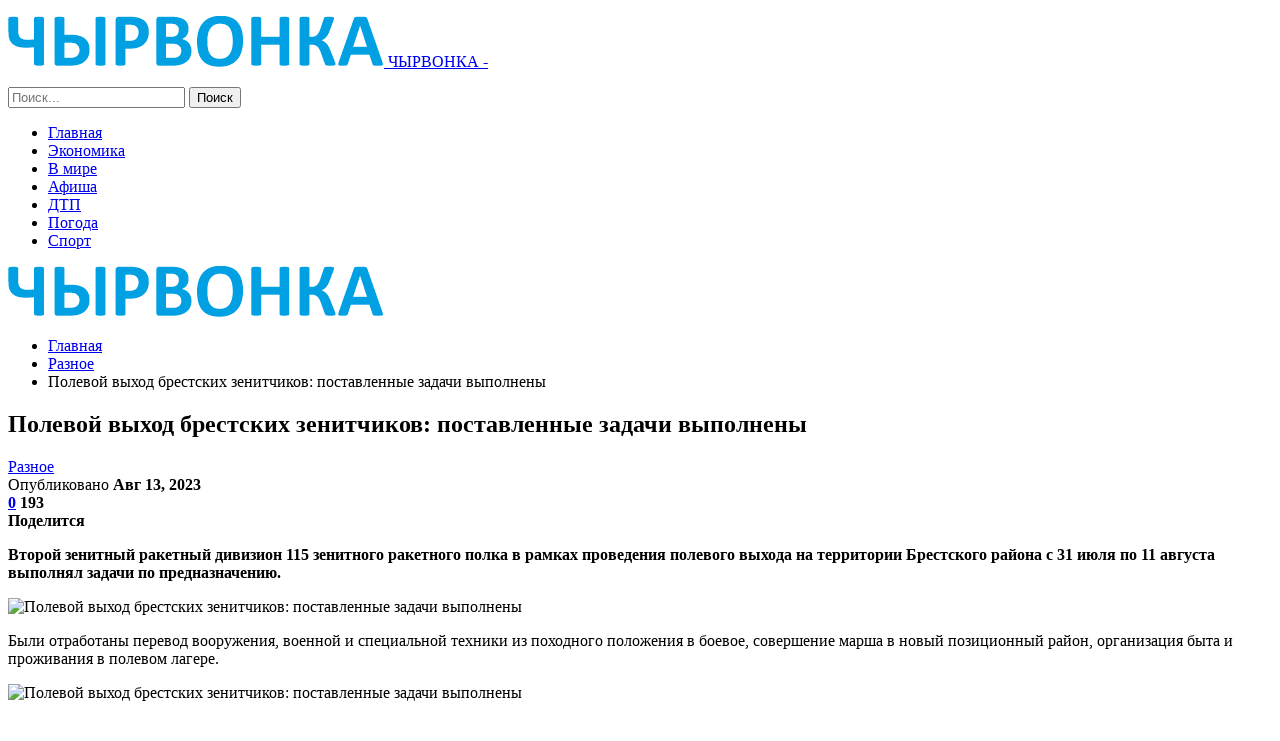

--- FILE ---
content_type: text/html; charset=UTF-8
request_url: https://chyrvonka.by/raznoe/polevoj-vyhod-brestskih-zenitchikov-postavlennye-zadachi-vypolneny.html
body_size: 24422
content:
	<!DOCTYPE html>
		<!--[if IE 8]>
	<html class="ie ie8" lang="ru-RU"> <![endif]-->
	<!--[if IE 9]>
	<html class="ie ie9" lang="ru-RU"> <![endif]-->
	<!--[if gt IE 9]><!-->
<html lang="ru-RU"> <!--<![endif]-->
	<head>
				<meta charset="UTF-8">
		<meta http-equiv="X-UA-Compatible" content="IE=edge">
		<meta name="viewport" content="width=device-width, initial-scale=1.0">
		<link rel="pingback" href="https://chyrvonka.by/xmlrpc.php"/>

		<meta name='robots' content='index, follow, max-image-preview:large, max-snippet:-1, max-video-preview:-1' />

	<!-- This site is optimized with the Yoast SEO plugin v26.5 - https://yoast.com/wordpress/plugins/seo/ -->
	<title>Полевой выход брестских зенитчиков: поставленные задачи выполнены - Новости Чашник и Новолукомля - ЧЫРВОНКА</title>
	<link rel="canonical" href="https://chyrvonka.by/raznoe/polevoj-vyhod-brestskih-zenitchikov-postavlennye-zadachi-vypolneny.html" />
	<meta property="og:locale" content="ru_RU" />
	<meta property="og:type" content="article" />
	<meta property="og:title" content="Полевой выход брестских зенитчиков: поставленные задачи выполнены - Новости Чашник и Новолукомля - ЧЫРВОНКА" />
	<meta property="og:description" content="Второй зенитный ракетный дивизион 115 зенитного ракетного полка в рамках проведения полевого выхода на территории Брестского района с 31 июля по 11 августа выполнял задачи по предназначению. Были отработаны перевод вооружения, военной и специальной техники из походного положения в боевое, совершение марша в новый позиционный район, организация быта и проживания в полевом лагере. В районе [&hellip;]" />
	<meta property="og:url" content="https://chyrvonka.by/raznoe/polevoj-vyhod-brestskih-zenitchikov-postavlennye-zadachi-vypolneny.html" />
	<meta property="og:site_name" content="Новости Чашник и Новолукомля - ЧЫРВОНКА" />
	<meta property="article:published_time" content="2023-08-13T00:37:26+00:00" />
	<meta property="og:image" content="https://chyrvonka.by/wp-content/uploads/2023/08/dd62676aba102e40b1b17011f65d7ac3-1.jpg" />
	<meta property="og:image:width" content="600" />
	<meta property="og:image:height" content="360" />
	<meta property="og:image:type" content="image/jpeg" />
	<meta name="author" content="admin" />
	<meta name="twitter:card" content="summary_large_image" />
	<meta name="twitter:label1" content="Написано автором" />
	<meta name="twitter:data1" content="admin" />
	<script type="application/ld+json" class="yoast-schema-graph">{"@context":"https://schema.org","@graph":[{"@type":"WebPage","@id":"https://chyrvonka.by/raznoe/polevoj-vyhod-brestskih-zenitchikov-postavlennye-zadachi-vypolneny.html","url":"https://chyrvonka.by/raznoe/polevoj-vyhod-brestskih-zenitchikov-postavlennye-zadachi-vypolneny.html","name":"Полевой выход брестских зенитчиков: поставленные задачи выполнены - Новости Чашник и Новолукомля - ЧЫРВОНКА","isPartOf":{"@id":"https://chyrvonka.by/#website"},"primaryImageOfPage":{"@id":"https://chyrvonka.by/raznoe/polevoj-vyhod-brestskih-zenitchikov-postavlennye-zadachi-vypolneny.html#primaryimage"},"image":{"@id":"https://chyrvonka.by/raznoe/polevoj-vyhod-brestskih-zenitchikov-postavlennye-zadachi-vypolneny.html#primaryimage"},"thumbnailUrl":"https://chyrvonka.by/wp-content/uploads/2023/08/dd62676aba102e40b1b17011f65d7ac3.jpg","datePublished":"2023-08-13T00:37:26+00:00","author":{"@id":"https://chyrvonka.by/#/schema/person/9c43880c5743fec822a4546aefe240c0"},"breadcrumb":{"@id":"https://chyrvonka.by/raznoe/polevoj-vyhod-brestskih-zenitchikov-postavlennye-zadachi-vypolneny.html#breadcrumb"},"inLanguage":"ru-RU","potentialAction":[{"@type":"ReadAction","target":["https://chyrvonka.by/raznoe/polevoj-vyhod-brestskih-zenitchikov-postavlennye-zadachi-vypolneny.html"]}]},{"@type":"ImageObject","inLanguage":"ru-RU","@id":"https://chyrvonka.by/raznoe/polevoj-vyhod-brestskih-zenitchikov-postavlennye-zadachi-vypolneny.html#primaryimage","url":"https://chyrvonka.by/wp-content/uploads/2023/08/dd62676aba102e40b1b17011f65d7ac3.jpg","contentUrl":"https://chyrvonka.by/wp-content/uploads/2023/08/dd62676aba102e40b1b17011f65d7ac3.jpg","width":600,"height":360},{"@type":"BreadcrumbList","@id":"https://chyrvonka.by/raznoe/polevoj-vyhod-brestskih-zenitchikov-postavlennye-zadachi-vypolneny.html#breadcrumb","itemListElement":[{"@type":"ListItem","position":1,"name":"Главная страница","item":"https://chyrvonka.by/"},{"@type":"ListItem","position":2,"name":"Полевой выход брестских зенитчиков: поставленные задачи выполнены"}]},{"@type":"WebSite","@id":"https://chyrvonka.by/#website","url":"https://chyrvonka.by/","name":"Новости Чашник и Новолукомля - ЧЫРВОНКА","description":"","potentialAction":[{"@type":"SearchAction","target":{"@type":"EntryPoint","urlTemplate":"https://chyrvonka.by/?s={search_term_string}"},"query-input":{"@type":"PropertyValueSpecification","valueRequired":true,"valueName":"search_term_string"}}],"inLanguage":"ru-RU"},{"@type":"Person","@id":"https://chyrvonka.by/#/schema/person/9c43880c5743fec822a4546aefe240c0","name":"admin","image":{"@type":"ImageObject","inLanguage":"ru-RU","@id":"https://chyrvonka.by/#/schema/person/image/","url":"https://secure.gravatar.com/avatar/312cdcf38b28165683a140e612e3f9539f86d26244a3dfc71ba6b2cdead2a3eb?s=96&d=mm&r=g","contentUrl":"https://secure.gravatar.com/avatar/312cdcf38b28165683a140e612e3f9539f86d26244a3dfc71ba6b2cdead2a3eb?s=96&d=mm&r=g","caption":"admin"},"url":"https://chyrvonka.by/author/admin"}]}</script>
	<!-- / Yoast SEO plugin. -->


<link rel='dns-prefetch' href='//fonts.googleapis.com' />
<link rel="alternate" type="application/rss+xml" title="Новости Чашник и Новолукомля - ЧЫРВОНКА &raquo; Лента" href="https://chyrvonka.by/feed" />
<link rel="alternate" type="application/rss+xml" title="Новости Чашник и Новолукомля - ЧЫРВОНКА &raquo; Лента комментариев" href="https://chyrvonka.by/comments/feed" />
<link rel="alternate" type="application/rss+xml" title="Новости Чашник и Новолукомля - ЧЫРВОНКА &raquo; Лента комментариев к &laquo;Полевой выход брестских зенитчиков: поставленные задачи выполнены&raquo;" href="https://chyrvonka.by/raznoe/polevoj-vyhod-brestskih-zenitchikov-postavlennye-zadachi-vypolneny.html/feed" />
<link rel="alternate" title="oEmbed (JSON)" type="application/json+oembed" href="https://chyrvonka.by/wp-json/oembed/1.0/embed?url=https%3A%2F%2Fchyrvonka.by%2Fraznoe%2Fpolevoj-vyhod-brestskih-zenitchikov-postavlennye-zadachi-vypolneny.html" />
<link rel="alternate" title="oEmbed (XML)" type="text/xml+oembed" href="https://chyrvonka.by/wp-json/oembed/1.0/embed?url=https%3A%2F%2Fchyrvonka.by%2Fraznoe%2Fpolevoj-vyhod-brestskih-zenitchikov-postavlennye-zadachi-vypolneny.html&#038;format=xml" />
<style id='wp-img-auto-sizes-contain-inline-css' type='text/css'>
img:is([sizes=auto i],[sizes^="auto," i]){contain-intrinsic-size:3000px 1500px}
/*# sourceURL=wp-img-auto-sizes-contain-inline-css */
</style>
<style id='wp-emoji-styles-inline-css' type='text/css'>

	img.wp-smiley, img.emoji {
		display: inline !important;
		border: none !important;
		box-shadow: none !important;
		height: 1em !important;
		width: 1em !important;
		margin: 0 0.07em !important;
		vertical-align: -0.1em !important;
		background: none !important;
		padding: 0 !important;
	}
/*# sourceURL=wp-emoji-styles-inline-css */
</style>
<style id='wp-block-library-inline-css' type='text/css'>
:root{--wp-block-synced-color:#7a00df;--wp-block-synced-color--rgb:122,0,223;--wp-bound-block-color:var(--wp-block-synced-color);--wp-editor-canvas-background:#ddd;--wp-admin-theme-color:#007cba;--wp-admin-theme-color--rgb:0,124,186;--wp-admin-theme-color-darker-10:#006ba1;--wp-admin-theme-color-darker-10--rgb:0,107,160.5;--wp-admin-theme-color-darker-20:#005a87;--wp-admin-theme-color-darker-20--rgb:0,90,135;--wp-admin-border-width-focus:2px}@media (min-resolution:192dpi){:root{--wp-admin-border-width-focus:1.5px}}.wp-element-button{cursor:pointer}:root .has-very-light-gray-background-color{background-color:#eee}:root .has-very-dark-gray-background-color{background-color:#313131}:root .has-very-light-gray-color{color:#eee}:root .has-very-dark-gray-color{color:#313131}:root .has-vivid-green-cyan-to-vivid-cyan-blue-gradient-background{background:linear-gradient(135deg,#00d084,#0693e3)}:root .has-purple-crush-gradient-background{background:linear-gradient(135deg,#34e2e4,#4721fb 50%,#ab1dfe)}:root .has-hazy-dawn-gradient-background{background:linear-gradient(135deg,#faaca8,#dad0ec)}:root .has-subdued-olive-gradient-background{background:linear-gradient(135deg,#fafae1,#67a671)}:root .has-atomic-cream-gradient-background{background:linear-gradient(135deg,#fdd79a,#004a59)}:root .has-nightshade-gradient-background{background:linear-gradient(135deg,#330968,#31cdcf)}:root .has-midnight-gradient-background{background:linear-gradient(135deg,#020381,#2874fc)}:root{--wp--preset--font-size--normal:16px;--wp--preset--font-size--huge:42px}.has-regular-font-size{font-size:1em}.has-larger-font-size{font-size:2.625em}.has-normal-font-size{font-size:var(--wp--preset--font-size--normal)}.has-huge-font-size{font-size:var(--wp--preset--font-size--huge)}.has-text-align-center{text-align:center}.has-text-align-left{text-align:left}.has-text-align-right{text-align:right}.has-fit-text{white-space:nowrap!important}#end-resizable-editor-section{display:none}.aligncenter{clear:both}.items-justified-left{justify-content:flex-start}.items-justified-center{justify-content:center}.items-justified-right{justify-content:flex-end}.items-justified-space-between{justify-content:space-between}.screen-reader-text{border:0;clip-path:inset(50%);height:1px;margin:-1px;overflow:hidden;padding:0;position:absolute;width:1px;word-wrap:normal!important}.screen-reader-text:focus{background-color:#ddd;clip-path:none;color:#444;display:block;font-size:1em;height:auto;left:5px;line-height:normal;padding:15px 23px 14px;text-decoration:none;top:5px;width:auto;z-index:100000}html :where(.has-border-color){border-style:solid}html :where([style*=border-top-color]){border-top-style:solid}html :where([style*=border-right-color]){border-right-style:solid}html :where([style*=border-bottom-color]){border-bottom-style:solid}html :where([style*=border-left-color]){border-left-style:solid}html :where([style*=border-width]){border-style:solid}html :where([style*=border-top-width]){border-top-style:solid}html :where([style*=border-right-width]){border-right-style:solid}html :where([style*=border-bottom-width]){border-bottom-style:solid}html :where([style*=border-left-width]){border-left-style:solid}html :where(img[class*=wp-image-]){height:auto;max-width:100%}:where(figure){margin:0 0 1em}html :where(.is-position-sticky){--wp-admin--admin-bar--position-offset:var(--wp-admin--admin-bar--height,0px)}@media screen and (max-width:600px){html :where(.is-position-sticky){--wp-admin--admin-bar--position-offset:0px}}

/*# sourceURL=wp-block-library-inline-css */
</style><style id='global-styles-inline-css' type='text/css'>
:root{--wp--preset--aspect-ratio--square: 1;--wp--preset--aspect-ratio--4-3: 4/3;--wp--preset--aspect-ratio--3-4: 3/4;--wp--preset--aspect-ratio--3-2: 3/2;--wp--preset--aspect-ratio--2-3: 2/3;--wp--preset--aspect-ratio--16-9: 16/9;--wp--preset--aspect-ratio--9-16: 9/16;--wp--preset--color--black: #000000;--wp--preset--color--cyan-bluish-gray: #abb8c3;--wp--preset--color--white: #ffffff;--wp--preset--color--pale-pink: #f78da7;--wp--preset--color--vivid-red: #cf2e2e;--wp--preset--color--luminous-vivid-orange: #ff6900;--wp--preset--color--luminous-vivid-amber: #fcb900;--wp--preset--color--light-green-cyan: #7bdcb5;--wp--preset--color--vivid-green-cyan: #00d084;--wp--preset--color--pale-cyan-blue: #8ed1fc;--wp--preset--color--vivid-cyan-blue: #0693e3;--wp--preset--color--vivid-purple: #9b51e0;--wp--preset--gradient--vivid-cyan-blue-to-vivid-purple: linear-gradient(135deg,rgb(6,147,227) 0%,rgb(155,81,224) 100%);--wp--preset--gradient--light-green-cyan-to-vivid-green-cyan: linear-gradient(135deg,rgb(122,220,180) 0%,rgb(0,208,130) 100%);--wp--preset--gradient--luminous-vivid-amber-to-luminous-vivid-orange: linear-gradient(135deg,rgb(252,185,0) 0%,rgb(255,105,0) 100%);--wp--preset--gradient--luminous-vivid-orange-to-vivid-red: linear-gradient(135deg,rgb(255,105,0) 0%,rgb(207,46,46) 100%);--wp--preset--gradient--very-light-gray-to-cyan-bluish-gray: linear-gradient(135deg,rgb(238,238,238) 0%,rgb(169,184,195) 100%);--wp--preset--gradient--cool-to-warm-spectrum: linear-gradient(135deg,rgb(74,234,220) 0%,rgb(151,120,209) 20%,rgb(207,42,186) 40%,rgb(238,44,130) 60%,rgb(251,105,98) 80%,rgb(254,248,76) 100%);--wp--preset--gradient--blush-light-purple: linear-gradient(135deg,rgb(255,206,236) 0%,rgb(152,150,240) 100%);--wp--preset--gradient--blush-bordeaux: linear-gradient(135deg,rgb(254,205,165) 0%,rgb(254,45,45) 50%,rgb(107,0,62) 100%);--wp--preset--gradient--luminous-dusk: linear-gradient(135deg,rgb(255,203,112) 0%,rgb(199,81,192) 50%,rgb(65,88,208) 100%);--wp--preset--gradient--pale-ocean: linear-gradient(135deg,rgb(255,245,203) 0%,rgb(182,227,212) 50%,rgb(51,167,181) 100%);--wp--preset--gradient--electric-grass: linear-gradient(135deg,rgb(202,248,128) 0%,rgb(113,206,126) 100%);--wp--preset--gradient--midnight: linear-gradient(135deg,rgb(2,3,129) 0%,rgb(40,116,252) 100%);--wp--preset--font-size--small: 13px;--wp--preset--font-size--medium: 20px;--wp--preset--font-size--large: 36px;--wp--preset--font-size--x-large: 42px;--wp--preset--spacing--20: 0.44rem;--wp--preset--spacing--30: 0.67rem;--wp--preset--spacing--40: 1rem;--wp--preset--spacing--50: 1.5rem;--wp--preset--spacing--60: 2.25rem;--wp--preset--spacing--70: 3.38rem;--wp--preset--spacing--80: 5.06rem;--wp--preset--shadow--natural: 6px 6px 9px rgba(0, 0, 0, 0.2);--wp--preset--shadow--deep: 12px 12px 50px rgba(0, 0, 0, 0.4);--wp--preset--shadow--sharp: 6px 6px 0px rgba(0, 0, 0, 0.2);--wp--preset--shadow--outlined: 6px 6px 0px -3px rgb(255, 255, 255), 6px 6px rgb(0, 0, 0);--wp--preset--shadow--crisp: 6px 6px 0px rgb(0, 0, 0);}:where(.is-layout-flex){gap: 0.5em;}:where(.is-layout-grid){gap: 0.5em;}body .is-layout-flex{display: flex;}.is-layout-flex{flex-wrap: wrap;align-items: center;}.is-layout-flex > :is(*, div){margin: 0;}body .is-layout-grid{display: grid;}.is-layout-grid > :is(*, div){margin: 0;}:where(.wp-block-columns.is-layout-flex){gap: 2em;}:where(.wp-block-columns.is-layout-grid){gap: 2em;}:where(.wp-block-post-template.is-layout-flex){gap: 1.25em;}:where(.wp-block-post-template.is-layout-grid){gap: 1.25em;}.has-black-color{color: var(--wp--preset--color--black) !important;}.has-cyan-bluish-gray-color{color: var(--wp--preset--color--cyan-bluish-gray) !important;}.has-white-color{color: var(--wp--preset--color--white) !important;}.has-pale-pink-color{color: var(--wp--preset--color--pale-pink) !important;}.has-vivid-red-color{color: var(--wp--preset--color--vivid-red) !important;}.has-luminous-vivid-orange-color{color: var(--wp--preset--color--luminous-vivid-orange) !important;}.has-luminous-vivid-amber-color{color: var(--wp--preset--color--luminous-vivid-amber) !important;}.has-light-green-cyan-color{color: var(--wp--preset--color--light-green-cyan) !important;}.has-vivid-green-cyan-color{color: var(--wp--preset--color--vivid-green-cyan) !important;}.has-pale-cyan-blue-color{color: var(--wp--preset--color--pale-cyan-blue) !important;}.has-vivid-cyan-blue-color{color: var(--wp--preset--color--vivid-cyan-blue) !important;}.has-vivid-purple-color{color: var(--wp--preset--color--vivid-purple) !important;}.has-black-background-color{background-color: var(--wp--preset--color--black) !important;}.has-cyan-bluish-gray-background-color{background-color: var(--wp--preset--color--cyan-bluish-gray) !important;}.has-white-background-color{background-color: var(--wp--preset--color--white) !important;}.has-pale-pink-background-color{background-color: var(--wp--preset--color--pale-pink) !important;}.has-vivid-red-background-color{background-color: var(--wp--preset--color--vivid-red) !important;}.has-luminous-vivid-orange-background-color{background-color: var(--wp--preset--color--luminous-vivid-orange) !important;}.has-luminous-vivid-amber-background-color{background-color: var(--wp--preset--color--luminous-vivid-amber) !important;}.has-light-green-cyan-background-color{background-color: var(--wp--preset--color--light-green-cyan) !important;}.has-vivid-green-cyan-background-color{background-color: var(--wp--preset--color--vivid-green-cyan) !important;}.has-pale-cyan-blue-background-color{background-color: var(--wp--preset--color--pale-cyan-blue) !important;}.has-vivid-cyan-blue-background-color{background-color: var(--wp--preset--color--vivid-cyan-blue) !important;}.has-vivid-purple-background-color{background-color: var(--wp--preset--color--vivid-purple) !important;}.has-black-border-color{border-color: var(--wp--preset--color--black) !important;}.has-cyan-bluish-gray-border-color{border-color: var(--wp--preset--color--cyan-bluish-gray) !important;}.has-white-border-color{border-color: var(--wp--preset--color--white) !important;}.has-pale-pink-border-color{border-color: var(--wp--preset--color--pale-pink) !important;}.has-vivid-red-border-color{border-color: var(--wp--preset--color--vivid-red) !important;}.has-luminous-vivid-orange-border-color{border-color: var(--wp--preset--color--luminous-vivid-orange) !important;}.has-luminous-vivid-amber-border-color{border-color: var(--wp--preset--color--luminous-vivid-amber) !important;}.has-light-green-cyan-border-color{border-color: var(--wp--preset--color--light-green-cyan) !important;}.has-vivid-green-cyan-border-color{border-color: var(--wp--preset--color--vivid-green-cyan) !important;}.has-pale-cyan-blue-border-color{border-color: var(--wp--preset--color--pale-cyan-blue) !important;}.has-vivid-cyan-blue-border-color{border-color: var(--wp--preset--color--vivid-cyan-blue) !important;}.has-vivid-purple-border-color{border-color: var(--wp--preset--color--vivid-purple) !important;}.has-vivid-cyan-blue-to-vivid-purple-gradient-background{background: var(--wp--preset--gradient--vivid-cyan-blue-to-vivid-purple) !important;}.has-light-green-cyan-to-vivid-green-cyan-gradient-background{background: var(--wp--preset--gradient--light-green-cyan-to-vivid-green-cyan) !important;}.has-luminous-vivid-amber-to-luminous-vivid-orange-gradient-background{background: var(--wp--preset--gradient--luminous-vivid-amber-to-luminous-vivid-orange) !important;}.has-luminous-vivid-orange-to-vivid-red-gradient-background{background: var(--wp--preset--gradient--luminous-vivid-orange-to-vivid-red) !important;}.has-very-light-gray-to-cyan-bluish-gray-gradient-background{background: var(--wp--preset--gradient--very-light-gray-to-cyan-bluish-gray) !important;}.has-cool-to-warm-spectrum-gradient-background{background: var(--wp--preset--gradient--cool-to-warm-spectrum) !important;}.has-blush-light-purple-gradient-background{background: var(--wp--preset--gradient--blush-light-purple) !important;}.has-blush-bordeaux-gradient-background{background: var(--wp--preset--gradient--blush-bordeaux) !important;}.has-luminous-dusk-gradient-background{background: var(--wp--preset--gradient--luminous-dusk) !important;}.has-pale-ocean-gradient-background{background: var(--wp--preset--gradient--pale-ocean) !important;}.has-electric-grass-gradient-background{background: var(--wp--preset--gradient--electric-grass) !important;}.has-midnight-gradient-background{background: var(--wp--preset--gradient--midnight) !important;}.has-small-font-size{font-size: var(--wp--preset--font-size--small) !important;}.has-medium-font-size{font-size: var(--wp--preset--font-size--medium) !important;}.has-large-font-size{font-size: var(--wp--preset--font-size--large) !important;}.has-x-large-font-size{font-size: var(--wp--preset--font-size--x-large) !important;}
/*# sourceURL=global-styles-inline-css */
</style>

<style id='classic-theme-styles-inline-css' type='text/css'>
/*! This file is auto-generated */
.wp-block-button__link{color:#fff;background-color:#32373c;border-radius:9999px;box-shadow:none;text-decoration:none;padding:calc(.667em + 2px) calc(1.333em + 2px);font-size:1.125em}.wp-block-file__button{background:#32373c;color:#fff;text-decoration:none}
/*# sourceURL=/wp-includes/css/classic-themes.min.css */
</style>
<link rel='stylesheet' id='bf-slick-css' href='https://chyrvonka.by/wp-content/themes/publisher/includes/libs/better-framework/assets/css/slick.min.css?ver=3.10.22' type='text/css' media='all' />
<link rel='stylesheet' id='pretty-photo-css' href='https://chyrvonka.by/wp-content/themes/publisher/includes/libs/better-framework/assets/css/pretty-photo.min.css?ver=3.10.22' type='text/css' media='all' />
<link rel='stylesheet' id='bs-icons-css' href='https://chyrvonka.by/wp-content/themes/publisher/includes/libs/better-framework/assets/css/bs-icons.css?ver=3.10.22' type='text/css' media='all' />
<link rel='stylesheet' id='theme-libs-css' href='https://chyrvonka.by/wp-content/themes/publisher/css/theme-libs.min.css?ver=7.7.0' type='text/css' media='all' />
<link rel='stylesheet' id='fontawesome-css' href='https://chyrvonka.by/wp-content/themes/publisher/includes/libs/better-framework/assets/css/font-awesome.min.css?ver=3.10.22' type='text/css' media='all' />
<link rel='stylesheet' id='publisher-css' href='https://chyrvonka.by/wp-content/themes/publisher/style-7.7.0.min.css?ver=7.7.0' type='text/css' media='all' />
<link rel='stylesheet' id='better-framework-main-fonts-css' href='https://fonts.googleapis.com/css?family=Roboto:400,300,500,400italic,700' type='text/css' media='all' />
<link rel='stylesheet' id='publisher-theme-top-news-css' href='https://chyrvonka.by/wp-content/themes/publisher/includes/styles/top-news/style.min.css?ver=7.7.0' type='text/css' media='all' />
<script type="text/javascript" src="https://chyrvonka.by/wp-includes/js/jquery/jquery.min.js?ver=3.7.1" id="jquery-core-js"></script>
<script type="text/javascript" src="https://chyrvonka.by/wp-includes/js/jquery/jquery-migrate.min.js?ver=3.4.1" id="jquery-migrate-js"></script>
<link rel="https://api.w.org/" href="https://chyrvonka.by/wp-json/" /><link rel="alternate" title="JSON" type="application/json" href="https://chyrvonka.by/wp-json/wp/v2/posts/6385" /><link rel="EditURI" type="application/rsd+xml" title="RSD" href="https://chyrvonka.by/xmlrpc.php?rsd" />
<meta name="generator" content="WordPress 6.9" />
<link rel='shortlink' href='https://chyrvonka.by/?p=6385' />
<!-- Yandex.Metrika counter -->
<script type="text/javascript" >
   (function(m,e,t,r,i,k,a){m[i]=m[i]||function(){(m[i].a=m[i].a||[]).push(arguments)};
   m[i].l=1*new Date();
   for (var j = 0; j < document.scripts.length; j++) {if (document.scripts[j].src === r) { return; }}
   k=e.createElement(t),a=e.getElementsByTagName(t)[0],k.async=1,k.src=r,a.parentNode.insertBefore(k,a)})
   (window, document, "script", "https://mc.yandex.ru/metrika/tag.js", "ym");

   ym(92485181, "init", {
        clickmap:true,
        trackLinks:true,
        accurateTrackBounce:true,
        webvisor:true,
        ecommerce:"dataLayer"
   });
</script>
<noscript><div><img src="https://mc.yandex.ru/watch/92485181" style="position:absolute; left:-9999px;" alt="" /></div></noscript>
<!-- /Yandex.Metrika counter --><meta name="redi-version" content="1.2.7" /><script type="application/ld+json">{
    "@context": "http:\/\/schema.org\/",
    "@type": "Organization",
    "@id": "#organization",
    "logo": {
        "@type": "ImageObject",
        "url": "https:\/\/chyrvonka.by\/wp-content\/uploads\/2024\/11\/chyrvonka.png"
    },
    "url": "https:\/\/chyrvonka.by\/",
    "name": "\u041d\u043e\u0432\u043e\u0441\u0442\u0438 \u0427\u0430\u0448\u043d\u0438\u043a \u0438 \u041d\u043e\u0432\u043e\u043b\u0443\u043a\u043e\u043c\u043b\u044f - \u0427\u042b\u0420\u0412\u041e\u041d\u041a\u0410",
    "description": ""
}</script>
<script type="application/ld+json">{
    "@context": "http:\/\/schema.org\/",
    "@type": "WebSite",
    "name": "\u041d\u043e\u0432\u043e\u0441\u0442\u0438 \u0427\u0430\u0448\u043d\u0438\u043a \u0438 \u041d\u043e\u0432\u043e\u043b\u0443\u043a\u043e\u043c\u043b\u044f - \u0427\u042b\u0420\u0412\u041e\u041d\u041a\u0410",
    "alternateName": "",
    "url": "https:\/\/chyrvonka.by\/"
}</script>
<script type="application/ld+json">{
    "@context": "http:\/\/schema.org\/",
    "@type": "BlogPosting",
    "headline": "\u041f\u043e\u043b\u0435\u0432\u043e\u0439 \u0432\u044b\u0445\u043e\u0434 \u0431\u0440\u0435\u0441\u0442\u0441\u043a\u0438\u0445 \u0437\u0435\u043d\u0438\u0442\u0447\u0438\u043a\u043e\u0432: \u043f\u043e\u0441\u0442\u0430\u0432\u043b\u0435\u043d\u043d\u044b\u0435 \u0437\u0430\u0434\u0430\u0447\u0438 \u0432\u044b\u043f\u043e\u043b\u043d\u0435\u043d\u044b",
    "description": "\u0412\u0442\u043e\u0440\u043e\u0439 \u0437\u0435\u043d\u0438\u0442\u043d\u044b\u0439 \u0440\u0430\u043a\u0435\u0442\u043d\u044b\u0439 \u0434\u0438\u0432\u0438\u0437\u0438\u043e\u043d 115 \u0437\u0435\u043d\u0438\u0442\u043d\u043e\u0433\u043e \u0440\u0430\u043a\u0435\u0442\u043d\u043e\u0433\u043e \u043f\u043e\u043b\u043a\u0430 \u0432 \u0440\u0430\u043c\u043a\u0430\u0445 \u043f\u0440\u043e\u0432\u0435\u0434\u0435\u043d\u0438\u044f \u043f\u043e\u043b\u0435\u0432\u043e\u0433\u043e \u0432\u044b\u0445\u043e\u0434\u0430 \u043d\u0430 \u0442\u0435\u0440\u0440\u0438\u0442\u043e\u0440\u0438\u0438 \u0411\u0440\u0435\u0441\u0442\u0441\u043a\u043e\u0433\u043e \u0440\u0430\u0439\u043e\u043d\u0430 \u0441 31 \u0438\u044e\u043b\u044f \u043f\u043e 11 \u0430\u0432\u0433\u0443\u0441\u0442\u0430 \u0432\u044b\u043f\u043e\u043b\u043d\u044f\u043b \u0437\u0430\u0434\u0430\u0447\u0438 \u043f\u043e \u043f\u0440\u0435\u0434\u043d\u0430\u0437\u043d\u0430\u0447\u0435\u043d\u0438\u044e.        \u0411\u044b\u043b\u0438 \u043e\u0442\u0440\u0430\u0431\u043e\u0442\u0430\u043d\u044b \u043f\u0435\u0440\u0435\u0432\u043e\u0434 \u0432\u043e\u043e\u0440\u0443\u0436\u0435\u043d\u0438\u044f, \u0432\u043e\u0435\u043d\u043d\u043e\u0439 \u0438 \u0441\u043f\u0435\u0446\u0438\u0430",
    "datePublished": "2023-08-13",
    "dateModified": "2023-08-13",
    "author": {
        "@type": "Person",
        "@id": "#person-admin",
        "name": "admin"
    },
    "image": {
        "@type": "ImageObject",
        "url": "https:\/\/chyrvonka.by\/wp-content\/uploads\/2023\/08\/dd62676aba102e40b1b17011f65d7ac3.jpg",
        "width": 600,
        "height": 360
    },
    "interactionStatistic": [
        {
            "@type": "InteractionCounter",
            "interactionType": "http:\/\/schema.org\/CommentAction",
            "userInteractionCount": "0"
        }
    ],
    "publisher": {
        "@id": "#organization"
    },
    "mainEntityOfPage": "https:\/\/chyrvonka.by\/raznoe\/polevoj-vyhod-brestskih-zenitchikov-postavlennye-zadachi-vypolneny.html"
}</script>
<link rel='stylesheet' id='7.7.0-1768602572' href='https://chyrvonka.by/wp-content/bs-booster-cache/909d02adceb34b5a382d18a0eb10258c.css' type='text/css' media='all' />
<link rel="icon" href="https://chyrvonka.by/wp-content/uploads/2023/05/covidtest.by_.png" sizes="32x32" />
<link rel="icon" href="https://chyrvonka.by/wp-content/uploads/2023/05/covidtest.by_.png" sizes="192x192" />
<link rel="apple-touch-icon" href="https://chyrvonka.by/wp-content/uploads/2023/05/covidtest.by_.png" />
<meta name="msapplication-TileImage" content="https://chyrvonka.by/wp-content/uploads/2023/05/covidtest.by_.png" />
	</head>

<body class="wp-singular post-template-default single single-post postid-6385 single-format-standard wp-theme-publisher bs-theme bs-publisher bs-publisher-top-news active-light-box ltr close-rh page-layout-2-col-right full-width active-sticky-sidebar main-menu-sticky-smart active-ajax-search single-prim-cat-17 single-cat-17  bs-ll-a" dir="ltr">
		<div class="main-wrap content-main-wrap">
			<header id="header" class="site-header header-style-8 full-width" itemscope="itemscope" itemtype="https://schema.org/WPHeader">
				<div class="content-wrap">
			<div class="container">
				<div class="header-inner clearfix">
					<div id="site-branding" class="site-branding">
	<p  id="site-title" class="logo h1 img-logo">
	<a href="https://chyrvonka.by/" itemprop="url" rel="home">
					<img id="site-logo" src="https://chyrvonka.by/wp-content/uploads/2024/11/chyrvonka.png"
			     alt="ЧЫРВОНКА"  />

			<span class="site-title">ЧЫРВОНКА - </span>
				</a>
</p>
</div><!-- .site-branding -->
<nav id="menu-main" class="menu main-menu-container  show-search-item menu-actions-btn-width-1" role="navigation" itemscope="itemscope" itemtype="https://schema.org/SiteNavigationElement">
			<div class="menu-action-buttons width-1">
							<div class="search-container close">
					<span class="search-handler"><i class="fa fa-search"></i></span>

					<div class="search-box clearfix">
						<form role="search" method="get" class="search-form clearfix" action="https://chyrvonka.by">
	<input type="search" class="search-field"
	       placeholder="Поиск..."
	       value="" name="s"
	       title="Искать:"
	       autocomplete="off">
	<input type="submit" class="search-submit" value="Поиск">
</form><!-- .search-form -->
					</div>
				</div>
						</div>
			<ul id="main-navigation" class="main-menu menu bsm-pure clearfix">
		<li id="menu-item-30" class="menu-item menu-item-type-custom menu-item-object-custom menu-item-home better-anim-fade menu-item-30"><a href="https://chyrvonka.by/">Главная</a></li>
<li id="menu-item-74" class="menu-item menu-item-type-taxonomy menu-item-object-category menu-term-18 better-anim-fade menu-item-74"><a href="https://chyrvonka.by/category/ekonomika">Экономика</a></li>
<li id="menu-item-31" class="menu-item menu-item-type-taxonomy menu-item-object-category menu-term-1 better-anim-fade menu-item-31"><a href="https://chyrvonka.by/category/v-mire">В мире</a></li>
<li id="menu-item-60" class="menu-item menu-item-type-taxonomy menu-item-object-category menu-term-8 better-anim-fade menu-item-60"><a href="https://chyrvonka.by/category/afisha">Афиша</a></li>
<li id="menu-item-62" class="menu-item menu-item-type-taxonomy menu-item-object-category menu-term-6 better-anim-fade menu-item-62"><a href="https://chyrvonka.by/category/dtp">ДТП</a></li>
<li id="menu-item-66" class="menu-item menu-item-type-taxonomy menu-item-object-category menu-term-7 better-anim-fade menu-item-66"><a href="https://chyrvonka.by/category/pogoda">Погода</a></li>
<li id="menu-item-71" class="menu-item menu-item-type-taxonomy menu-item-object-category menu-term-14 better-anim-fade menu-item-71"><a href="https://chyrvonka.by/category/sport">Спорт</a></li>
	</ul><!-- #main-navigation -->
</nav><!-- .main-menu-container -->
				</div>
			</div>
		</div>
	</header><!-- .header -->
	<div class="rh-header clearfix dark deferred-block-exclude">
		<div class="rh-container clearfix">

			<div class="menu-container close">
				<span class="menu-handler"><span class="lines"></span></span>
			</div><!-- .menu-container -->

			<div class="logo-container rh-img-logo">
				<a href="https://chyrvonka.by/" itemprop="url" rel="home">
											<img src="https://chyrvonka.by/wp-content/uploads/2024/11/chyrvonka.png"
						     alt="Новости Чашник и Новолукомля - ЧЫРВОНКА"  />				</a>
			</div><!-- .logo-container -->
		</div><!-- .rh-container -->
	</div><!-- .rh-header -->
<nav role="navigation" aria-label="Breadcrumbs" class="bf-breadcrumb clearfix bc-top-style"><div class="container bf-breadcrumb-container"><ul class="bf-breadcrumb-items" itemscope itemtype="http://schema.org/BreadcrumbList"><meta name="numberOfItems" content="3" /><meta name="itemListOrder" content="Ascending" /><li itemprop="itemListElement" itemscope itemtype="http://schema.org/ListItem" class="bf-breadcrumb-item bf-breadcrumb-begin"><a itemprop="item" href="https://chyrvonka.by" rel="home"><span itemprop="name">Главная</span></a><meta itemprop="position" content="1" /></li><li itemprop="itemListElement" itemscope itemtype="http://schema.org/ListItem" class="bf-breadcrumb-item"><a itemprop="item" href="https://chyrvonka.by/category/raznoe" ><span itemprop="name">Разное</span></a><meta itemprop="position" content="2" /></li><li itemprop="itemListElement" itemscope itemtype="http://schema.org/ListItem" class="bf-breadcrumb-item bf-breadcrumb-end"><span itemprop="name">Полевой выход брестских зенитчиков: поставленные задачи выполнены</span><meta itemprop="item" content="https://chyrvonka.by/raznoe/polevoj-vyhod-brestskih-zenitchikov-postavlennye-zadachi-vypolneny.html"/><meta itemprop="position" content="3" /></li></ul></div></nav><div class="content-wrap">
		<main id="content" class="content-container">

		<div class="container layout-2-col layout-2-col-1 layout-right-sidebar layout-bc-before post-template-1">
			<div class="row main-section">
										<div class="col-sm-8 content-column">
								<div class="single-container">
		<article id="post-6385" class="post-6385 post type-post status-publish format-standard has-post-thumbnail  category-raznoe tag-93 tag-brest single-post-content ">
						<div class="post-header post-tp-1-header">
									<h1 class="single-post-title">
						<span class="post-title" itemprop="headline">Полевой выход брестских зенитчиков: поставленные задачи выполнены</span></h1>
										<div class="post-meta-wrap clearfix">
						<div class="term-badges "><span class="term-badge term-17"><a href="https://chyrvonka.by/category/raznoe">Разное</a></span></div><div class="post-meta single-post-meta">
				<span class="time"><time class="post-published updated"
			                         datetime="2023-08-13T03:37:23+03:00">Опубликовано <b>Авг 13, 2023</b></time></span>
			</div>
					</div>
									<div class="single-featured">
									</div>
			</div>
					<div class="post-share single-post-share top-share clearfix style-1">
			<div class="post-share-btn-group">
				<a href="https://chyrvonka.by/raznoe/polevoj-vyhod-brestskih-zenitchikov-postavlennye-zadachi-vypolneny.html#respond" class="post-share-btn post-share-btn-comments comments" title="Оставить комментарий дальше: &quot;Полевой выход брестских зенитчиков: поставленные задачи выполнены&quot;"><i class="bf-icon fa fa-comments" aria-hidden="true"></i> <b class="number">0</b></a><span class="views post-share-btn post-share-btn-views rank-default" data-bpv-post="6385"><i class="bf-icon  fa fa-eye"></i> <b class="number">193</b></span>			</div>
						<div class="share-handler-wrap ">
				<span class="share-handler post-share-btn rank-default">
					<i class="bf-icon  fa fa-share-alt"></i>						<b class="text">Поделится</b>
										</span>
				<span class="social-item vk"><a href="https://vkontakte.ru/share.php?url=https%3A%2F%2Fchyrvonka.by%2Fraznoe%2Fpolevoj-vyhod-brestskih-zenitchikov-postavlennye-zadachi-vypolneny.html" target="_blank" rel="nofollow noreferrer" class="bs-button-el" onclick="window.open(this.href, 'share-vk','left=50,top=50,width=600,height=320,toolbar=0'); return false;"><span class="icon"><i class="bf-icon fa fa-vk"></i></span></a></span><span class="social-item ok-ru"><a href="https://connect.ok.ru/offer?url=https%3A%2F%2Fchyrvonka.by%2Fraznoe%2Fpolevoj-vyhod-brestskih-zenitchikov-postavlennye-zadachi-vypolneny.html&title=Полевой выход брестских зенитчиков: поставленные задачи выполнены&imageUrl=https://chyrvonka.by/wp-content/uploads/2023/08/dd62676aba102e40b1b17011f65d7ac3.jpg" target="_blank" rel="nofollow noreferrer" class="bs-button-el" onclick="window.open(this.href, 'share-ok-ru','left=50,top=50,width=600,height=320,toolbar=0'); return false;"><span class="icon"><i class="bf-icon bsfi-ok-ru"></i></span></a></span><span class="social-item facebook"><a href="https://www.facebook.com/sharer.php?u=https%3A%2F%2Fchyrvonka.by%2Fraznoe%2Fpolevoj-vyhod-brestskih-zenitchikov-postavlennye-zadachi-vypolneny.html" target="_blank" rel="nofollow noreferrer" class="bs-button-el" onclick="window.open(this.href, 'share-facebook','left=50,top=50,width=600,height=320,toolbar=0'); return false;"><span class="icon"><i class="bf-icon fa fa-facebook"></i></span></a></span><span class="social-item twitter"><a href="https://twitter.com/share?text=Полевой выход брестских зенитчиков: поставленные задачи выполнены&url=https%3A%2F%2Fchyrvonka.by%2Fraznoe%2Fpolevoj-vyhod-brestskih-zenitchikov-postavlennye-zadachi-vypolneny.html" target="_blank" rel="nofollow noreferrer" class="bs-button-el" onclick="window.open(this.href, 'share-twitter','left=50,top=50,width=600,height=320,toolbar=0'); return false;"><span class="icon"><i class="bf-icon fa fa-twitter"></i></span></a></span><span class="social-item whatsapp"><a href="whatsapp://send?text=Полевой выход брестских зенитчиков: поставленные задачи выполнены %0A%0A https%3A%2F%2Fchyrvonka.by%2Fraznoe%2Fpolevoj-vyhod-brestskih-zenitchikov-postavlennye-zadachi-vypolneny.html" target="_blank" rel="nofollow noreferrer" class="bs-button-el" onclick="window.open(this.href, 'share-whatsapp','left=50,top=50,width=600,height=320,toolbar=0'); return false;"><span class="icon"><i class="bf-icon fa fa-whatsapp"></i></span></a></span><span class="social-item telegram"><a href="https://telegram.me/share/url?url=https%3A%2F%2Fchyrvonka.by%2Fraznoe%2Fpolevoj-vyhod-brestskih-zenitchikov-postavlennye-zadachi-vypolneny.html&text=Полевой выход брестских зенитчиков: поставленные задачи выполнены" target="_blank" rel="nofollow noreferrer" class="bs-button-el" onclick="window.open(this.href, 'share-telegram','left=50,top=50,width=600,height=320,toolbar=0'); return false;"><span class="icon"><i class="bf-icon fa fa-send"></i></span></a></span><span class="social-item viber"><a href="viber://forward?text=Полевой выход брестских зенитчиков: поставленные задачи выполнены https%3A%2F%2Fchyrvonka.by%2Fraznoe%2Fpolevoj-vyhod-brestskih-zenitchikov-postavlennye-zadachi-vypolneny.html" target="_blank" rel="nofollow noreferrer" class="bs-button-el" onclick="window.open(this.href, 'share-viber','left=50,top=50,width=600,height=320,toolbar=0'); return false;"><span class="icon"><i class="bf-icon bsfi-viber"></i></span></a></span></div>		</div>
					<div class="entry-content clearfix single-post-content">
				<p><strong>Второй зенитный ракетный дивизион 115 зенитного ракетного полка в рамках проведения полевого выхода на территории Брестского района с 31 июля по 11 августа выполнял задачи по предназначению.</strong></p>
 <p><p><img title="Полевой выход брестских зенитчиков: поставленные задачи выполнены"  data-src="/wp-content/uploads/2023/08/dd62676aba102e40b1b17011f65d7ac3.jpg" alt="Полевой выход брестских зенитчиков: поставленные задачи выполнены" /></p>
</p> 
<p>Были отработаны перевод вооружения, военной и специальной техники из походного положения в боевое, совершение марша в новый позиционный район, организация быта и проживания в полевом лагере.</p>
 <p><p><img title="Полевой выход брестских зенитчиков: поставленные задачи выполнены"  data-src="/wp-content/uploads/2023/08/8d0bd51b4d8d4714514d1a3339757d1c.jpg" alt="Полевой выход брестских зенитчиков: поставленные задачи выполнены" /></p>
</p> 
<p>В районе выполнения учебно-боевых задач особое внимание уделялось практической подготовке боевых расчетов по ведению противовоздушного боя с условным воздушным противником, отработке нормативов по специальной подготовке, а также вождению машин по пересеченной, труднопроходимой местности.</p>
 <p><p><img title="Полевой выход брестских зенитчиков: поставленные задачи выполнены"  data-src="/wp-content/uploads/2023/08/11a82a75fe1c7f3edda6dceddc088317.jpg" alt="Полевой выход брестских зенитчиков: поставленные задачи выполнены" /></p>
</p><div class="bs-irp left bs-irp-thumbnail-1-full">

	<div class="bs-irp-heading">
		<span class="h-text heading-typo">Сейчас читают</span>
	</div>

			<div class="bs-pagination-wrapper main-term-none none ">
			<div class="listing listing-thumbnail listing-tb-1 clearfix columns-2">
		<div class="post-15926 type-post format-standard has-post-thumbnail   listing-item listing-item-thumbnail listing-item-tb-1 main-term-17">
	<div class="item-inner clearfix">
					<div class="featured featured-type-featured-image">
				<a  title="Контекстная перелинковка vs блоки «Похожие материалы»: что работает лучше" data-src="https://chyrvonka.by/wp-content/uploads/2023/05/4563456345545546367.jpg" data-bs-srcset="{&quot;baseurl&quot;:&quot;https:\/\/chyrvonka.by\/wp-content\/uploads\/2023\/05\/&quot;,&quot;sizes&quot;:{&quot;1900&quot;:&quot;4563456345545546367.jpg&quot;}}"						class="img-holder" href="https://chyrvonka.by/raznoe/kontekstnaya-perelinkovka-vs-bloki-pohozhie-materialy-chto-rabotaet-luchshe.html"></a>
							</div>
		<p class="title">		<a href="https://chyrvonka.by/raznoe/kontekstnaya-perelinkovka-vs-bloki-pohozhie-materialy-chto-rabotaet-luchshe.html" class="post-url post-title">
			Контекстная перелинковка vs блоки «Похожие материалы»: что&hellip;		</a>
		</p>	</div>
	</div >
	<div class="post-15924 type-post format-standard has-post-thumbnail   listing-item listing-item-thumbnail listing-item-tb-1 main-term-10">
	<div class="item-inner clearfix">
					<div class="featured featured-type-featured-image">
				<a  title="Свет и вкус: как правильно спроектировать освещение в квартире" data-src="https://chyrvonka.by/wp-content/uploads/2024/10/osveshhenie.jpg" data-bs-srcset="{&quot;baseurl&quot;:&quot;https:\/\/chyrvonka.by\/wp-content\/uploads\/2024\/10\/&quot;,&quot;sizes&quot;:{&quot;1600&quot;:&quot;osveshhenie.jpg&quot;}}"						class="img-holder" href="https://chyrvonka.by/interesnoe/svet-i-vkus-kak-pravilno-sproektirovat-osveshhenie-v-kvartire.html"></a>
							</div>
		<p class="title">		<a href="https://chyrvonka.by/interesnoe/svet-i-vkus-kak-pravilno-sproektirovat-osveshhenie-v-kvartire.html" class="post-url post-title">
			Свет и вкус: как правильно спроектировать освещение в&hellip;		</a>
		</p>	</div>
	</div >
	</div>
	
	</div></div> 
<p>&laquo;<em>Военнослужащие дивизиона приобрели все необходимые навыки по охране и обороне района расположения подразделения, отработаны вопросы противодействия диверсионно-разведывательным группам</em>, &mdash; рассказал TOMIN.BY замкомандира дивизиона <strong>Виктор Киричун</strong>. &mdash; <em>В мероприятия полевого выхода были включены такие важные элементы, как выполнение контрольно-тактической задачи (сворачивание техники, разворачиванию её в новом позиционном районе, маскировка и подготовка к боевому применению) и занятия по тактической медицине (оказание первой медицинской помощи и эвакуация раненых с поле боя). Все задачи, которые нам ставило командование полка, успешно выполнены</em>&raquo;.</p>
 <p><p><img title="Полевой выход брестских зенитчиков: поставленные задачи выполнены"  data-src="/wp-content/uploads/2023/08/4956cd1661d2afcf4b8c75fd9b86746a.jpg" alt="Полевой выход брестских зенитчиков: поставленные задачи выполнены" /></p>
</p> 
<p>Время, отведенное для отдыха, зенитчики также провели с пользой. Для них организовал концерт коллектив художественного творчества Чернавчицкого сельского Дома культуры.</p>
 <p><p><img title="Полевой выход брестских зенитчиков: поставленные задачи выполнены"  data-src="/wp-content/uploads/2023/08/1fd34cf3b0cbb82812439e7fec3357f4.jpg" alt="Полевой выход брестских зенитчиков: поставленные задачи выполнены" /></p>
</p> 
<p>А в выходные дни между подразделениями состоялся волейбольный турнир.</p>
 <p><p><img title="Полевой выход брестских зенитчиков: поставленные задачи выполнены"  data-src="/wp-content/uploads/2023/08/06d7f2b48389939d8a446f99dc54a8d7.jpg" alt="Полевой выход брестских зенитчиков: поставленные задачи выполнены" /></p></p> 			</div>

					<div class="entry-terms post-tags clearfix style-2">
		<span class="terms-label"><i class="fa fa-tags"></i></span>
		<a href="https://chyrvonka.by/tag/%d0%b0%d1%80%d0%bc%d0%b8%d1%8f" rel="tag">#армия</a><a href="https://chyrvonka.by/tag/brest" rel="tag">#брест</a>	</div>
		<div class="post-share single-post-share bottom-share clearfix style-1">
			<div class="post-share-btn-group">
				<a href="https://chyrvonka.by/raznoe/polevoj-vyhod-brestskih-zenitchikov-postavlennye-zadachi-vypolneny.html#respond" class="post-share-btn post-share-btn-comments comments" title="Оставить комментарий дальше: &quot;Полевой выход брестских зенитчиков: поставленные задачи выполнены&quot;"><i class="bf-icon fa fa-comments" aria-hidden="true"></i> <b class="number">0</b></a><span class="views post-share-btn post-share-btn-views rank-default" data-bpv-post="6385"><i class="bf-icon  fa fa-eye"></i> <b class="number">193</b></span>			</div>
						<div class="share-handler-wrap ">
				<span class="share-handler post-share-btn rank-default">
					<i class="bf-icon  fa fa-share-alt"></i>						<b class="text">Поделится</b>
										</span>
				<span class="social-item vk has-title"><a href="https://vkontakte.ru/share.php?url=https%3A%2F%2Fchyrvonka.by%2Fraznoe%2Fpolevoj-vyhod-brestskih-zenitchikov-postavlennye-zadachi-vypolneny.html" target="_blank" rel="nofollow noreferrer" class="bs-button-el" onclick="window.open(this.href, 'share-vk','left=50,top=50,width=600,height=320,toolbar=0'); return false;"><span class="icon"><i class="bf-icon fa fa-vk"></i></span><span class="item-title">VK</span></a></span><span class="social-item ok-ru has-title"><a href="https://connect.ok.ru/offer?url=https%3A%2F%2Fchyrvonka.by%2Fraznoe%2Fpolevoj-vyhod-brestskih-zenitchikov-postavlennye-zadachi-vypolneny.html&title=Полевой выход брестских зенитчиков: поставленные задачи выполнены&imageUrl=https://chyrvonka.by/wp-content/uploads/2023/08/dd62676aba102e40b1b17011f65d7ac3.jpg" target="_blank" rel="nofollow noreferrer" class="bs-button-el" onclick="window.open(this.href, 'share-ok-ru','left=50,top=50,width=600,height=320,toolbar=0'); return false;"><span class="icon"><i class="bf-icon bsfi-ok-ru"></i></span><span class="item-title">OK.ru</span></a></span><span class="social-item facebook has-title"><a href="https://www.facebook.com/sharer.php?u=https%3A%2F%2Fchyrvonka.by%2Fraznoe%2Fpolevoj-vyhod-brestskih-zenitchikov-postavlennye-zadachi-vypolneny.html" target="_blank" rel="nofollow noreferrer" class="bs-button-el" onclick="window.open(this.href, 'share-facebook','left=50,top=50,width=600,height=320,toolbar=0'); return false;"><span class="icon"><i class="bf-icon fa fa-facebook"></i></span><span class="item-title">Facebook</span></a></span><span class="social-item twitter has-title"><a href="https://twitter.com/share?text=Полевой выход брестских зенитчиков: поставленные задачи выполнены&url=https%3A%2F%2Fchyrvonka.by%2Fraznoe%2Fpolevoj-vyhod-brestskih-zenitchikov-postavlennye-zadachi-vypolneny.html" target="_blank" rel="nofollow noreferrer" class="bs-button-el" onclick="window.open(this.href, 'share-twitter','left=50,top=50,width=600,height=320,toolbar=0'); return false;"><span class="icon"><i class="bf-icon fa fa-twitter"></i></span><span class="item-title">Twitter</span></a></span><span class="social-item whatsapp has-title"><a href="whatsapp://send?text=Полевой выход брестских зенитчиков: поставленные задачи выполнены %0A%0A https%3A%2F%2Fchyrvonka.by%2Fraznoe%2Fpolevoj-vyhod-brestskih-zenitchikov-postavlennye-zadachi-vypolneny.html" target="_blank" rel="nofollow noreferrer" class="bs-button-el" onclick="window.open(this.href, 'share-whatsapp','left=50,top=50,width=600,height=320,toolbar=0'); return false;"><span class="icon"><i class="bf-icon fa fa-whatsapp"></i></span><span class="item-title">WhatsApp</span></a></span><span class="social-item telegram has-title"><a href="https://telegram.me/share/url?url=https%3A%2F%2Fchyrvonka.by%2Fraznoe%2Fpolevoj-vyhod-brestskih-zenitchikov-postavlennye-zadachi-vypolneny.html&text=Полевой выход брестских зенитчиков: поставленные задачи выполнены" target="_blank" rel="nofollow noreferrer" class="bs-button-el" onclick="window.open(this.href, 'share-telegram','left=50,top=50,width=600,height=320,toolbar=0'); return false;"><span class="icon"><i class="bf-icon fa fa-send"></i></span><span class="item-title">Telegram</span></a></span><span class="social-item viber has-title"><a href="viber://forward?text=Полевой выход брестских зенитчиков: поставленные задачи выполнены https%3A%2F%2Fchyrvonka.by%2Fraznoe%2Fpolevoj-vyhod-brestskih-zenitchikov-postavlennye-zadachi-vypolneny.html" target="_blank" rel="nofollow noreferrer" class="bs-button-el" onclick="window.open(this.href, 'share-viber','left=50,top=50,width=600,height=320,toolbar=0'); return false;"><span class="icon"><i class="bf-icon bsfi-viber"></i></span><span class="item-title">Viber</span></a></span></div>		</div>
				</article>
			<section class="next-prev-post clearfix">

					<div class="prev-post">
				<p class="pre-title heading-typo"><i
							class="fa fa-arrow-left"></i> Предыдущая запись				</p>
				<p class="title heading-typo"><a href="https://chyrvonka.by/ekonomika/skolko-deneg-belorusy-hranyat-v-bankah-smotrim-statistiku.html" rel="prev">Сколько денег белорусы хранят в банках – смотрим статистику</a></p>
			</div>
		
					<div class="next-post">
				<p class="pre-title heading-typo">Следующая запись <i
							class="fa fa-arrow-right"></i></p>
				<p class="title heading-typo"><a href="https://chyrvonka.by/transport/vzyal-na-4-000-deshevle-chem-u-perekupov-belorus-o-prigone-dizelnogo-citroen-c5-aircross-iz-franczii.html" rel="next">Взял на $4 000 дешевле, чем у перекупов. Белорус о пригоне дизельного Citroen C5 Aircross из Франции</a></p>
			</div>
		
	</section>
	</div>
<div class="post-related">

	<div class="section-heading sh-t1 sh-s3 multi-tab">

					<a href="#relatedposts_1443917303_1" class="main-link active"
			   data-toggle="tab">
				<span
						class="h-text related-posts-heading">Вам также могут понравиться</span>
			</a>
			<a href="#relatedposts_1443917303_2" class="other-link" data-toggle="tab"
			   data-deferred-event="shown.bs.tab"
			   data-deferred-init="relatedposts_1443917303_2">
				<span
						class="h-text related-posts-heading">Еще от автора</span>
			</a>
		
	</div>

		<div class="tab-content">
		<div class="tab-pane bs-tab-anim bs-tab-animated active"
		     id="relatedposts_1443917303_1">
			
					<div class="bs-pagination-wrapper main-term-none next_prev ">
			<div class="listing listing-thumbnail listing-tb-2 clearfix  scolumns-3 simple-grid include-last-mobile">
	<div  class="post-15926 type-post format-standard has-post-thumbnail   listing-item listing-item-thumbnail listing-item-tb-2 main-term-17">
<div class="item-inner clearfix">
			<div class="featured featured-type-featured-image">
						<a  title="Контекстная перелинковка vs блоки «Похожие материалы»: что работает лучше" data-src="https://chyrvonka.by/wp-content/uploads/2023/05/4563456345545546367.jpg" data-bs-srcset="{&quot;baseurl&quot;:&quot;https:\/\/chyrvonka.by\/wp-content\/uploads\/2023\/05\/&quot;,&quot;sizes&quot;:{&quot;1900&quot;:&quot;4563456345545546367.jpg&quot;}}"					class="img-holder" href="https://chyrvonka.by/raznoe/kontekstnaya-perelinkovka-vs-bloki-pohozhie-materialy-chto-rabotaet-luchshe.html"></a>
					</div>
	<p class="title">	<a class="post-url" href="https://chyrvonka.by/raznoe/kontekstnaya-perelinkovka-vs-bloki-pohozhie-materialy-chto-rabotaet-luchshe.html" title="Контекстная перелинковка vs блоки «Похожие материалы»: что работает лучше">
			<span class="post-title">
				Контекстная перелинковка vs блоки «Похожие материалы»: что работает лучше			</span>
	</a>
	</p></div>
</div >
<div  class="post-15924 type-post format-standard has-post-thumbnail   listing-item listing-item-thumbnail listing-item-tb-2 main-term-10">
<div class="item-inner clearfix">
			<div class="featured featured-type-featured-image">
						<a  title="Свет и вкус: как правильно спроектировать освещение в квартире" data-src="https://chyrvonka.by/wp-content/uploads/2024/10/osveshhenie.jpg" data-bs-srcset="{&quot;baseurl&quot;:&quot;https:\/\/chyrvonka.by\/wp-content\/uploads\/2024\/10\/&quot;,&quot;sizes&quot;:{&quot;1600&quot;:&quot;osveshhenie.jpg&quot;}}"					class="img-holder" href="https://chyrvonka.by/interesnoe/svet-i-vkus-kak-pravilno-sproektirovat-osveshhenie-v-kvartire.html"></a>
					</div>
	<p class="title">	<a class="post-url" href="https://chyrvonka.by/interesnoe/svet-i-vkus-kak-pravilno-sproektirovat-osveshhenie-v-kvartire.html" title="Свет и вкус: как правильно спроектировать освещение в квартире">
			<span class="post-title">
				Свет и вкус: как правильно спроектировать освещение в квартире			</span>
	</a>
	</p></div>
</div >
<div  class="post-15909 type-post format-standard has-post-thumbnail   listing-item listing-item-thumbnail listing-item-tb-2 main-term-17">
<div class="item-inner clearfix">
			<div class="featured featured-type-featured-image">
						<a  title="Цифровой след компании: как соцсети формируют репутацию бренда в 2025 году" data-src="https://chyrvonka.by/wp-content/uploads/2023/05/4563456345545546367.jpg" data-bs-srcset="{&quot;baseurl&quot;:&quot;https:\/\/chyrvonka.by\/wp-content\/uploads\/2023\/05\/&quot;,&quot;sizes&quot;:{&quot;1900&quot;:&quot;4563456345545546367.jpg&quot;}}"					class="img-holder" href="https://chyrvonka.by/raznoe/czifrovoj-sled-kompanii-kak-soczseti-formiruyut-reputacziyu-brenda-v-2025-godu.html"></a>
					</div>
	<p class="title">	<a class="post-url" href="https://chyrvonka.by/raznoe/czifrovoj-sled-kompanii-kak-soczseti-formiruyut-reputacziyu-brenda-v-2025-godu.html" title="Цифровой след компании: как соцсети формируют репутацию бренда в 2025 году">
			<span class="post-title">
				Цифровой след компании: как соцсети формируют репутацию бренда в 2025 году			</span>
	</a>
	</p></div>
</div >
<div  class="post-15907 type-post format-standard has-post-thumbnail   listing-item listing-item-thumbnail listing-item-tb-2 main-term-17">
<div class="item-inner clearfix">
			<div class="featured featured-type-featured-image">
						<a  title="Проверка технического состояния двигателя: советы для покупателя" data-src="https://chyrvonka.by/wp-content/uploads/2024/06/avto-2.png" data-bs-srcset="{&quot;baseurl&quot;:&quot;https:\/\/chyrvonka.by\/wp-content\/uploads\/2024\/06\/&quot;,&quot;sizes&quot;:{&quot;1600&quot;:&quot;avto-2.png&quot;}}"					class="img-holder" href="https://chyrvonka.by/raznoe/proverka-tehnicheskogo-sostoyaniya-dvigatelya-sovety-dlya-pokupatelya.html"></a>
					</div>
	<p class="title">	<a class="post-url" href="https://chyrvonka.by/raznoe/proverka-tehnicheskogo-sostoyaniya-dvigatelya-sovety-dlya-pokupatelya.html" title="Проверка технического состояния двигателя: советы для покупателя">
			<span class="post-title">
				Проверка технического состояния двигателя: советы для покупателя			</span>
	</a>
	</p></div>
</div >
	</div>
	
	</div><div class="bs-pagination bs-ajax-pagination next_prev main-term-none clearfix">
			<script>var bs_ajax_paginate_1235149154 = '{"query":{"paginate":"next_prev","count":4,"post_type":"post","posts_per_page":4,"post__not_in":[6385],"ignore_sticky_posts":1,"post_status":["publish","private"],"category__in":[17],"_layout":{"state":"1|1|0","page":"2-col-right"}},"type":"wp_query","view":"Publisher::fetch_related_posts","current_page":1,"ajax_url":"\/wp-admin\/admin-ajax.php","remove_duplicates":"0","paginate":"next_prev","_layout":{"state":"1|1|0","page":"2-col-right"},"_bs_pagin_token":"913a342","data":{"vars":{"post-ranking-offset":2}}}';</script>				<a class="btn-bs-pagination prev disabled" rel="prev" data-id="1235149154"
				   title="предыдущий">
					<i class="fa fa-angle-left"
					   aria-hidden="true"></i> Prev				</a>
				<a  rel="next" class="btn-bs-pagination next"
				   data-id="1235149154" title="следующий">
					Next <i
							class="fa fa-angle-right" aria-hidden="true"></i>
				</a>
				</div>
		</div>

		<div class="tab-pane bs-tab-anim bs-tab-animated bs-deferred-container"
		     id="relatedposts_1443917303_2">
					<div class="bs-pagination-wrapper main-term-none next_prev ">
				<div class="bs-deferred-load-wrapper" id="bsd_relatedposts_1443917303_2">
			<script>var bs_deferred_loading_bsd_relatedposts_1443917303_2 = '{"query":{"paginate":"next_prev","count":4,"author":1,"post_type":"post","_layout":{"state":"1|1|0","page":"2-col-right"}},"type":"wp_query","view":"Publisher::fetch_other_related_posts","current_page":1,"ajax_url":"\/wp-admin\/admin-ajax.php","remove_duplicates":"0","paginate":"next_prev","_layout":{"state":"1|1|0","page":"2-col-right"},"_bs_pagin_token":"8373507","data":{"vars":{"post-ranking-offset":2}}}';</script>
		</div>
		
	</div>		</div>
	</div>
</div>
<section id="comments-template-6385" class="comments-template">
	
	
		<div id="respond" class="comment-respond">
		<p id="reply-title" class="comment-reply-title"><div class="section-heading sh-t1 sh-s3" ><span class="h-text">Оставьте ответ</span></div> <small><a rel="nofollow" id="cancel-comment-reply-link" href="/raznoe/polevoj-vyhod-brestskih-zenitchikov-postavlennye-zadachi-vypolneny.html#respond" style="display:none;">Отменить ответ</a></small></p><form action="https://chyrvonka.by/wp-comments-post.php" method="post" id="commentform" class="comment-form"><div class="note-before"><p>Ваш электронный адрес не будет опубликован.</p>
</div><p class="comment-wrap"><textarea name="comment" class="comment" id="comment" cols="45" rows="10" aria-required="true" placeholder="Ваш комментарий"></textarea></p><p class="author-wrap"><input name="author" class="author" id="author" type="text" value="" size="45"  aria-required="true" placeholder="Ваше имя *" /></p>
<p class="email-wrap"><input name="email" class="email" id="email" type="text" value="" size="45"  aria-required="true" placeholder="Ваш адрес электронной почты *" /></p>
<p class="url-wrap"><input name="url" class="url" id="url" type="text" value="" size="45" placeholder="Ваш сайт" /></p>
<p class="comment-form-cookies-consent"><input id="wp-comment-cookies-consent" name="wp-comment-cookies-consent" type="checkbox" value="yes" /><label for="wp-comment-cookies-consent">Сохраните мое имя, адрес электронной почты и веб-сайт в этом браузере для следующего комментария.</label></p>
<p class="form-submit"><input name="submit" type="submit" id="comment-submit" class="comment-submit" value="Оставить комментарий" /> <input type='hidden' name='comment_post_ID' value='6385' id='comment_post_ID' />
<input type='hidden' name='comment_parent' id='comment_parent' value='0' />
</p></form>	</div><!-- #respond -->
	</section>
						</div><!-- .content-column -->
												<div class="col-sm-4 sidebar-column sidebar-column-primary">
							<aside id="sidebar-primary-sidebar" class="sidebar" role="complementary" aria-label="Primary Sidebar Sidebar" itemscope="itemscope" itemtype="https://schema.org/WPSideBar">
	<div id="search-2" class=" h-ni w-nt primary-sidebar-widget widget widget_search"><form role="search" method="get" class="search-form clearfix" action="https://chyrvonka.by">
	<input type="search" class="search-field"
	       placeholder="Поиск..."
	       value="" name="s"
	       title="Искать:"
	       autocomplete="off">
	<input type="submit" class="search-submit" value="Поиск">
</form><!-- .search-form -->
</div><div id="bs-thumbnail-listing-1-2" class=" h-ni h-bg h-bg-507299 w-t primary-sidebar-widget widget widget_bs-thumbnail-listing-1"><div class=" bs-listing bs-listing-listing-thumbnail-1 bs-listing-single-tab">		<p class="section-heading sh-t3 sh-s7 main-term-none">

		
							<span class="h-text main-term-none main-link">
						 Интересное:					</span>
			
		
		</p>
			<div class="listing listing-thumbnail listing-tb-1 clearfix columns-1">
		<div class="post-12881 type-post format-standard has-post-thumbnail   listing-item listing-item-thumbnail listing-item-tb-1 main-term-17">
	<div class="item-inner clearfix">
					<div class="featured featured-type-featured-image">
				<a  title="Группа нелегалов «Товары из Европы» прошла закалку в экономическом суде" data-src="https://chyrvonka.by/wp-content/uploads/2023/11/0746aa5c5c7ad8c0f07977512285be37.jpg" data-bs-srcset="{&quot;baseurl&quot;:&quot;https:\/\/chyrvonka.by\/wp-content\/uploads\/2023\/11\/&quot;,&quot;sizes&quot;:{&quot;600&quot;:&quot;0746aa5c5c7ad8c0f07977512285be37.jpg&quot;}}"						class="img-holder" href="https://chyrvonka.by/raznoe/gruppa-nelegalov-tovary-iz-evropy-proshla-zakalku-v-ekonomicheskom-sude.html"></a>
							</div>
		<p class="title">		<a href="https://chyrvonka.by/raznoe/gruppa-nelegalov-tovary-iz-evropy-proshla-zakalku-v-ekonomicheskom-sude.html" class="post-url post-title">
			Группа нелегалов «Товары из Европы» прошла закалку в&hellip;		</a>
		</p>	</div>
	</div >
	<div class="post-1175 type-post format-standard has-post-thumbnail   listing-item listing-item-thumbnail listing-item-tb-1 main-term-17">
	<div class="item-inner clearfix">
					<div class="featured featured-type-featured-image">
				<a  title="В Беларуси запретили продавать популярные крабовые палочки" data-src="https://chyrvonka.by/wp-content/uploads/2023/03/3ab1f94b4cfe0a3793b51d5caf76ff16.jpg" data-bs-srcset="{&quot;baseurl&quot;:&quot;https:\/\/chyrvonka.by\/wp-content\/uploads\/2023\/03\/&quot;,&quot;sizes&quot;:{&quot;600&quot;:&quot;3ab1f94b4cfe0a3793b51d5caf76ff16.jpg&quot;}}"						class="img-holder" href="https://chyrvonka.by/raznoe/v-belarusi-zapretili-prodavat-populyarnye-krabovye-palochki.html"></a>
							</div>
		<p class="title">		<a href="https://chyrvonka.by/raznoe/v-belarusi-zapretili-prodavat-populyarnye-krabovye-palochki.html" class="post-url post-title">
			В Беларуси запретили продавать популярные крабовые палочки		</a>
		</p>	</div>
	</div >
	<div class="post-5951 type-post format-standard has-post-thumbnail   listing-item listing-item-thumbnail listing-item-tb-1 main-term-18">
	<div class="item-inner clearfix">
					<div class="featured featured-type-featured-image">
				<a  title="Завод по производству XPS ТЕХНОНИКОЛЬ в Осиповичах прошел сертификацию «Листок жизни»" data-src="https://chyrvonka.by/wp-content/uploads/2023/08/91_tsrw_3636.jpg" data-bs-srcset="{&quot;baseurl&quot;:&quot;https:\/\/chyrvonka.by\/wp-content\/uploads\/2023\/08\/&quot;,&quot;sizes&quot;:{&quot;2000&quot;:&quot;91_tsrw_3636.jpg&quot;}}"						class="img-holder" href="https://chyrvonka.by/ekonomika/zavod-po-proizvodstvu-xps-tehnonikol-v-osipovichah-proshel-sertifikacziyu-listok-zhizni.html"></a>
							</div>
		<p class="title">		<a href="https://chyrvonka.by/ekonomika/zavod-po-proizvodstvu-xps-tehnonikol-v-osipovichah-proshel-sertifikacziyu-listok-zhizni.html" class="post-url post-title">
			Завод по производству XPS ТЕХНОНИКОЛЬ в Осиповичах прошел&hellip;		</a>
		</p>	</div>
	</div >
	<div class="post-14203 type-post format-standard has-post-thumbnail   listing-item listing-item-thumbnail listing-item-tb-1 main-term-1">
	<div class="item-inner clearfix">
					<div class="featured featured-type-featured-image">
				<a  title="Летний отдых в Турции подешевел к прошлому году на 20%" data-src="https://chyrvonka.by/wp-content/uploads/2024/01/406617bb602e7ca5af161af7fb890314.jpg" data-bs-srcset="{&quot;baseurl&quot;:&quot;https:\/\/chyrvonka.by\/wp-content\/uploads\/2024\/01\/&quot;,&quot;sizes&quot;:{&quot;600&quot;:&quot;406617bb602e7ca5af161af7fb890314.jpg&quot;}}"						class="img-holder" href="https://chyrvonka.by/v-mire/letnij-otdyh-v-turczii-podeshevel-k-proshlomu-godu-na-20.html"></a>
							</div>
		<p class="title">		<a href="https://chyrvonka.by/v-mire/letnij-otdyh-v-turczii-podeshevel-k-proshlomu-godu-na-20.html" class="post-url post-title">
			Летний отдых в Турции подешевел к прошлому году на 20%		</a>
		</p>	</div>
	</div >
	<div class="post-7777 type-post format-standard has-post-thumbnail   listing-item listing-item-thumbnail listing-item-tb-1 main-term-9">
	<div class="item-inner clearfix">
					<div class="featured featured-type-featured-image">
				<a  title="На белорусской границе ввели дезинфекцию авто – процедура обязательная?" data-src="https://chyrvonka.by/wp-content/uploads/2023/09/acaa0adb97f0c7a761761e0a13f174b5.jpg" data-bs-srcset="{&quot;baseurl&quot;:&quot;https:\/\/chyrvonka.by\/wp-content\/uploads\/2023\/09\/&quot;,&quot;sizes&quot;:{&quot;600&quot;:&quot;acaa0adb97f0c7a761761e0a13f174b5.jpg&quot;}}"						class="img-holder" href="https://chyrvonka.by/granicza/na-belorusskoj-granicze-vveli-dezinfekcziyu-avto-proczedura-obyazatelnaya.html"></a>
							</div>
		<p class="title">		<a href="https://chyrvonka.by/granicza/na-belorusskoj-granicze-vveli-dezinfekcziyu-avto-proczedura-obyazatelnaya.html" class="post-url post-title">
			На белорусской границе ввели дезинфекцию авто – процедура&hellip;		</a>
		</p>	</div>
	</div >
	</div>
	</div></div><div id="nav_menu-3" class=" h-ni w-t primary-sidebar-widget widget widget_nav_menu"><div class="section-heading sh-t1 sh-s3"><span class="h-text">Редакция</span></div><div class="menu-redakcziya-container"><ul id="menu-redakcziya" class="menu"><li id="menu-item-15514" class="menu-item menu-item-type-post_type menu-item-object-page menu-item-15514"><a href="https://chyrvonka.by/redakciya">Редакция</a></li>
<li id="menu-item-15458" class="menu-item menu-item-type-post_type menu-item-object-page menu-item-15458"><a href="https://chyrvonka.by/kontakty">Контакты</a></li>
</ul></div></div><div id="text-2" class=" h-ni w-nt primary-sidebar-widget widget widget_text">			<div class="textwidget"><p><strong><a href="https://chyrvonka.by/raznoe/obzor-novostej-nemeczkoj-kliniki-vivantes.html">Обзор новостей немецкой медицины: лечение онкологических заболеваний</a></strong></p>
<p><strong><a href="https://chyrvonka.by/interesnoe/remont-shvejczarskih-chasov-kak-sohranit-tochnost-i-dolgovechnost.html">Ремонт швейцарских часов: как сохранить точность и долговечность</a></strong></p>
</div>
		</div><div id="text-3" class=" h-ni w-nt primary-sidebar-widget widget widget_text">			<div class="textwidget"><p><strong><a href="https://devicetrade.by/" target="_blank" rel="noopener">Купить анализатор молока в Минске</a>. Ремонт анализаторов.</strong></p>
<p><strong>На портале <a href="https://slanet.by/index.php?page=custom&amp;route=blg-home">новости ремонта и строительства</a>.</strong></p>
<p><a href="https://chyrvonka.by/lenta"><strong>Другие новости</strong></a></p>
</div>
		</div><div id="tag_cloud-2" class=" h-ni h-bg h-bg-507299 w-nt primary-sidebar-widget widget widget_tag_cloud"><div class="section-heading sh-t3 sh-s7"><span class="h-text">Метки</span></div><div class="tagcloud"><a href="https://chyrvonka.by/tag/tochka" class="tag-cloud-link tag-link-355 tag-link-position-1" style="font-size: 12.722891566265pt;" aria-label="#tochka (131 элемент)">#tochka</a>
<a href="https://chyrvonka.by/tag/%d0%b0%d0%b2%d1%82%d0%be" class="tag-cloud-link tag-link-84 tag-link-position-2" style="font-size: 13.481927710843pt;" aria-label="#авто (163 элемента)">#авто</a>
<a href="https://chyrvonka.by/tag/%d0%b0%d1%80%d0%bc%d0%b8%d1%8f" class="tag-cloud-link tag-link-93 tag-link-position-3" style="font-size: 8.1686746987952pt;" aria-label="#армия (37 элементов)">#армия</a>
<a href="https://chyrvonka.by/tag/baranovichi" class="tag-cloud-link tag-link-28 tag-link-position-4" style="font-size: 11.963855421687pt;" aria-label="#барановичи (107 элементов)">#барановичи</a>
<a href="https://chyrvonka.by/tag/belarus" class="tag-cloud-link tag-link-23 tag-link-position-5" style="font-size: 22pt;" aria-label="#беларусь (1&nbsp;677 элементов)">#беларусь</a>
<a href="https://chyrvonka.by/tag/beryoza" class="tag-cloud-link tag-link-164 tag-link-position-6" style="font-size: 8.8433734939759pt;" aria-label="#берёза (45 элементов)">#берёза</a>
<a href="https://chyrvonka.by/tag/brest" class="tag-cloud-link tag-link-20 tag-link-position-7" style="font-size: 19.89156626506pt;" aria-label="#брест (935 элементов)">#брест</a>
<a href="https://chyrvonka.by/tag/brestskaya_oblast" class="tag-cloud-link tag-link-27 tag-link-position-8" style="font-size: 18.373493975904pt;" aria-label="#брестская_область (614 элементов)">#брестская_область</a>
<a href="https://chyrvonka.by/tag/velo" class="tag-cloud-link tag-link-506 tag-link-position-9" style="font-size: 9.0120481927711pt;" aria-label="#вело (47 элементов)">#вело</a>
<a href="https://chyrvonka.by/tag/germaniya" class="tag-cloud-link tag-link-383 tag-link-position-10" style="font-size: 8.9277108433735pt;" aria-label="#германия (46 элементов)">#германия</a>
<a href="https://chyrvonka.by/tag/%d0%b3%d0%b8%d0%b1%d0%b5%d0%bb%d1%8c" class="tag-cloud-link tag-link-109 tag-link-position-11" style="font-size: 12.89156626506pt;" aria-label="#гибель (136 элементов)">#гибель</a>
<a href="https://chyrvonka.by/tag/%d0%b3%d1%80%d0%be%d0%b4%d0%bd%d0%be" class="tag-cloud-link tag-link-79 tag-link-position-12" style="font-size: 9.3493975903614pt;" aria-label="#гродно (51 элемент)">#гродно</a>
<a href="https://chyrvonka.by/tag/dalnobojshhik" class="tag-cloud-link tag-link-31 tag-link-position-13" style="font-size: 8.9277108433735pt;" aria-label="#дальнобойщик (46 элементов)">#дальнобойщик</a>
<a href="https://chyrvonka.by/tag/denga" class="tag-cloud-link tag-link-148 tag-link-position-14" style="font-size: 8.8433734939759pt;" aria-label="#деньга (45 элементов)">#деньга</a>
<a href="https://chyrvonka.by/tag/deti" class="tag-cloud-link tag-link-42 tag-link-position-15" style="font-size: 11.289156626506pt;" aria-label="#дети (89 элементов)">#дети</a>
<a href="https://chyrvonka.by/tag/%d0%b6%d0%b8%d0%b2%d0%be%d1%82%d0%bd%d0%be%d0%b5" class="tag-cloud-link tag-link-107 tag-link-position-16" style="font-size: 10.192771084337pt;" aria-label="#животное (65 элементов)">#животное</a>
<a href="https://chyrvonka.by/tag/zarplata" class="tag-cloud-link tag-link-52 tag-link-position-17" style="font-size: 13.144578313253pt;" aria-label="#зарплата (148 элементов)">#зарплата</a>
<a href="https://chyrvonka.by/tag/%d0%b7%d0%b4%d0%be%d1%80%d0%be%d0%b2%d1%8c%d0%b5" class="tag-cloud-link tag-link-66 tag-link-position-18" style="font-size: 8.7590361445783pt;" aria-label="#здоровье (44 элемента)">#здоровье</a>
<a href="https://chyrvonka.by/tag/kobrin" class="tag-cloud-link tag-link-358 tag-link-position-19" style="font-size: 8.6746987951807pt;" aria-label="#кобрин (43 элемента)">#кобрин</a>
<a href="https://chyrvonka.by/tag/%d0%ba%d0%be%d0%bd%d1%82%d1%80%d0%b0%d0%b1%d0%b0%d0%bd%d0%b4%d0%b0" class="tag-cloud-link tag-link-96 tag-link-position-20" style="font-size: 10.530120481928pt;" aria-label="#контрабанда (72 элемента)">#контрабанда</a>
<a href="https://chyrvonka.by/tag/%d0%ba%d1%80%d0%b0%d0%b6%d0%b0" class="tag-cloud-link tag-link-63 tag-link-position-21" style="font-size: 9.7710843373494pt;" aria-label="#кража (58 элементов)">#кража</a>
<a href="https://chyrvonka.by/tag/kredit" class="tag-cloud-link tag-link-299 tag-link-position-22" style="font-size: 9.1807228915663pt;" aria-label="#кредит (49 элементов)">#кредит</a>
<a href="https://chyrvonka.by/tag/litva" class="tag-cloud-link tag-link-44 tag-link-position-23" style="font-size: 10.530120481928pt;" aria-label="#литва (72 элемента)">#литва</a>
<a href="https://chyrvonka.by/tag/%d0%bc%d0%b5%d0%b4%d0%b8%d1%86%d0%b8%d0%bd%d0%b0" class="tag-cloud-link tag-link-112 tag-link-position-24" style="font-size: 9.433734939759pt;" aria-label="#медицина (53 элемента)">#медицина</a>
<a href="https://chyrvonka.by/tag/minsk" class="tag-cloud-link tag-link-160 tag-link-position-25" style="font-size: 12.469879518072pt;" aria-label="#минск (121 элемент)">#минск</a>
<a href="https://chyrvonka.by/tag/minskaya_oblast" class="tag-cloud-link tag-link-142 tag-link-position-26" style="font-size: 9.6867469879518pt;" aria-label="#минская_область (57 элементов)">#минская_область</a>
<a href="https://chyrvonka.by/tag/moto" class="tag-cloud-link tag-link-456 tag-link-position-27" style="font-size: 8.7590361445783pt;" aria-label="#мото (44 элемента)">#мото</a>
<a href="https://chyrvonka.by/tag/moshennichestvo" class="tag-cloud-link tag-link-165 tag-link-position-28" style="font-size: 10.530120481928pt;" aria-label="#мошенничество (71 элемент)">#мошенничество</a>
<a href="https://chyrvonka.by/tag/nalog" class="tag-cloud-link tag-link-251 tag-link-position-29" style="font-size: 10.951807228916pt;" aria-label="#налог (81 элемент)">#налог</a>
<a href="https://chyrvonka.by/tag/narkotik" class="tag-cloud-link tag-link-180 tag-link-position-30" style="font-size: 8.5903614457831pt;" aria-label="#наркотик (42 элемента)">#наркотик</a>
<a href="https://chyrvonka.by/tag/%d0%bd%d0%b5%d0%b4%d0%b2%d0%b8%d0%b6%d0%b8%d0%bc%d0%be%d1%81%d1%82%d1%8c" class="tag-cloud-link tag-link-110 tag-link-position-31" style="font-size: 10.277108433735pt;" aria-label="#недвижимость (66 элементов)">#недвижимость</a>
<a href="https://chyrvonka.by/tag/novosti-kompanij" class="tag-cloud-link tag-link-1488 tag-link-position-32" style="font-size: 10.277108433735pt;" aria-label="#новости компаний (67 элементов)">#новости компаний</a>
<a href="https://chyrvonka.by/tag/pensiya" class="tag-cloud-link tag-link-249 tag-link-position-33" style="font-size: 8.6746987951807pt;" aria-label="#пенсия (43 элемента)">#пенсия</a>
<a href="https://chyrvonka.by/tag/pinsk" class="tag-cloud-link tag-link-35 tag-link-position-34" style="font-size: 10.951807228916pt;" aria-label="#пинск (80 элементов)">#пинск</a>
<a href="https://chyrvonka.by/tag/pozhar" class="tag-cloud-link tag-link-48 tag-link-position-35" style="font-size: 10.698795180723pt;" aria-label="#пожар (74 элемента)">#пожар</a>
<a href="https://chyrvonka.by/tag/polsha" class="tag-cloud-link tag-link-30 tag-link-position-36" style="font-size: 13.060240963855pt;" aria-label="#польша (145 элементов)">#польша</a>
<a href="https://chyrvonka.by/tag/prigovor" class="tag-cloud-link tag-link-359 tag-link-position-37" style="font-size: 8.8433734939759pt;" aria-label="#приговор (45 элементов)">#приговор</a>
<a href="https://chyrvonka.by/tag/pyanyj" class="tag-cloud-link tag-link-32 tag-link-position-38" style="font-size: 8pt;" aria-label="#пьяный (35 элементов)">#пьяный</a>
<a href="https://chyrvonka.by/tag/%d1%80%d0%b0%d0%b1%d0%be%d1%82%d0%b0" class="tag-cloud-link tag-link-76 tag-link-position-39" style="font-size: 11.204819277108pt;" aria-label="#работа (87 элементов)">#работа</a>
<a href="https://chyrvonka.by/tag/rossiya" class="tag-cloud-link tag-link-38 tag-link-position-40" style="font-size: 11.879518072289pt;" aria-label="#россия (104 элемента)">#россия</a>
<a href="https://chyrvonka.by/tag/%d1%81%d0%b8%d0%b3%d0%b0%d1%80%d0%b5%d1%82%d0%b0" class="tag-cloud-link tag-link-97 tag-link-position-41" style="font-size: 9.1807228915663pt;" aria-label="#сигарета (49 элементов)">#сигарета</a>
<a href="https://chyrvonka.by/tag/sud" class="tag-cloud-link tag-link-161 tag-link-position-42" style="font-size: 11.120481927711pt;" aria-label="#суд (85 элементов)">#суд</a>
<a href="https://chyrvonka.by/tag/telefon" class="tag-cloud-link tag-link-200 tag-link-position-43" style="font-size: 8.7590361445783pt;" aria-label="#телефон (44 элемента)">#телефон</a>
<a href="https://chyrvonka.by/tag/futbol" class="tag-cloud-link tag-link-57 tag-link-position-44" style="font-size: 10.614457831325pt;" aria-label="#футбол (73 элемента)">#футбол</a>
<a href="https://chyrvonka.by/tag/shkola" class="tag-cloud-link tag-link-41 tag-link-position-45" style="font-size: 8.7590361445783pt;" aria-label="#школа (44 элемента)">#школа</a></div>
</div></aside>
						</div><!-- .primary-sidebar-column -->
									</div><!-- .main-section -->
		</div><!-- .container -->

	</main><!-- main -->
	</div><!-- .content-wrap -->
	<footer id="site-footer" class="site-footer full-width">
				<div class="copy-footer">
			<div class="content-wrap">
				<div class="container">
						<div class="row">
		<div class="col-lg-12">
			<div id="menu-footer" class="menu footer-menu-wrapper" role="navigation" itemscope="itemscope" itemtype="https://schema.org/SiteNavigationElement">
				<nav class="footer-menu-container">
					<ul id="footer-navigation" class="footer-menu menu clearfix">
						<li class="menu-item menu-item-type-post_type menu-item-object-page better-anim-fade menu-item-15514"><a href="https://chyrvonka.by/redakciya">Редакция</a></li>
<li class="menu-item menu-item-type-post_type menu-item-object-page better-anim-fade menu-item-15458"><a href="https://chyrvonka.by/kontakty">Контакты</a></li>
					</ul>
				</nav>
			</div>
		</div>
	</div>
					<div class="row footer-copy-row">
						<div class="copy-1 col-lg-6 col-md-6 col-sm-6 col-xs-12">
							© 2026 - Новости Чашник и Новолукомля - ЧЫРВОНКА. Все права защищены.<br /> Любое копирование материалов с нашего ресурса разрешается только с обратной активной ссылкой на страницу статьи. 						</div>
						<div class="copy-2 col-lg-6 col-md-6 col-sm-6 col-xs-12">
							Все материалы опубликованные на сайте взяты с открытых источников и других порталов интернета, все права на авторство принадлежат их законным владельцам.						</div>
					</div>
				</div>
			</div>
		</div>
	</footer><!-- .footer -->
		</div><!-- .main-wrap -->
			<span class="back-top"><i class="fa fa-arrow-up"></i></span>

<script type="speculationrules">
{"prefetch":[{"source":"document","where":{"and":[{"href_matches":"/*"},{"not":{"href_matches":["/wp-*.php","/wp-admin/*","/wp-content/uploads/*","/wp-content/*","/wp-content/plugins/*","/wp-content/themes/publisher/*","/*\\?(.+)"]}},{"not":{"selector_matches":"a[rel~=\"nofollow\"]"}},{"not":{"selector_matches":".no-prefetch, .no-prefetch a"}}]},"eagerness":"conservative"}]}
</script>
		<div class="rh-cover noscroll " >
			<span class="rh-close"></span>
			<div class="rh-panel rh-pm">
				<div class="rh-p-h">
											<span class="user-login">
													<span class="user-avatar user-avatar-icon"><i class="fa fa-user-circle"></i></span>
							Sign in						</span>				</div>

				<div class="rh-p-b">
										<div class="rh-c-m clearfix"></div>

											<form role="search" method="get" class="search-form" action="https://chyrvonka.by">
							<input type="search" class="search-field"
							       placeholder="Поиск..."
							       value="" name="s"
							       title="Искать:"
							       autocomplete="off">
							<input type="submit" class="search-submit" value="">
						</form>
										</div>
			</div>
							<div class="rh-panel rh-p-u">
					<div class="rh-p-h">
						<span class="rh-back-menu"><i></i></span>
					</div>

					<div class="rh-p-b">
						<div id="form_2318_" class="bs-shortcode bs-login-shortcode ">
		<div class="bs-login bs-type-login"  style="display:none">

					<div class="bs-login-panel bs-login-sign-panel bs-current-login-panel">
								<form name="loginform"
				      action="https://chyrvonka.by/wp-login.php" method="post">

					
					<div class="login-header">
						<span class="login-icon fa fa-user-circle main-color"></span>
						<p>Welcome, Login to your account.</p>
					</div>
					
					<div class="login-field login-username">
						<input type="text" name="log" id="form_2318_user_login" class="input"
						       value="" size="20"
						       placeholder="Username or Email..." required/>
					</div>

					<div class="login-field login-password">
						<input type="password" name="pwd" id="form_2318_user_pass"
						       class="input"
						       value="" size="20" placeholder="Password..."
						       required/>
					</div>

					
					<div class="login-field">
						<a href="https://chyrvonka.by/wp-login.php?action=lostpassword&redirect_to=https%3A%2F%2Fchyrvonka.by%2Fraznoe%2Fpolevoj-vyhod-brestskih-zenitchikov-postavlennye-zadachi-vypolneny.html"
						   class="go-reset-panel">Forget password?</a>

													<span class="login-remember">
							<input class="remember-checkbox" name="rememberme" type="checkbox"
							       id="form_2318_rememberme"
							       value="forever"  />
							<label class="remember-label">Remember me</label>
						</span>
											</div>

					
					<div class="login-field login-submit">
						<input type="submit" name="wp-submit"
						       class="button-primary login-btn"
						       value="Log In"/>
						<input type="hidden" name="redirect_to" value="https://chyrvonka.by/raznoe/polevoj-vyhod-brestskih-zenitchikov-postavlennye-zadachi-vypolneny.html"/>
					</div>

									</form>
			</div>

			<div class="bs-login-panel bs-login-reset-panel">

				<span class="go-login-panel"><i
							class="fa fa-angle-left"></i> Sign in</span>

				<div class="bs-login-reset-panel-inner">
					<div class="login-header">
						<span class="login-icon fa fa-support"></span>
						<p>Recover your password.</p>
						<p>A password will be e-mailed to you.</p>
					</div>
										<form name="lostpasswordform" id="form_2318_lostpasswordform"
					      action="https://chyrvonka.by/wp-login.php?action=lostpassword"
					      method="post">

						<div class="login-field reset-username">
							<input type="text" name="user_login" class="input" value=""
							       placeholder="Username or Email..."
							       required/>
						</div>

						
						<div class="login-field reset-submit">

							<input type="hidden" name="redirect_to" value=""/>
							<input type="submit" name="wp-submit" class="login-btn"
							       value="Send My Password"/>

						</div>
					</form>
				</div>
			</div>
			</div>
	</div>
					</div>
				</div>
						</div>
		<script type="text/javascript" src="https://chyrvonka.by/wp-content/themes/publisher/includes/libs/bs-theme-core/lazy-load/assets/js/blazy.min.js?ver=1.11.0" id="blazy-js"></script>
<script type="text/javascript" id="publisher-theme-pagination-js-extra">
/* <![CDATA[ */
var bs_pagination_loc = {"loading":"\u003Cdiv class=\"bs-loading\"\u003E\u003Cdiv\u003E\u003C/div\u003E\u003Cdiv\u003E\u003C/div\u003E\u003Cdiv\u003E\u003C/div\u003E\u003Cdiv\u003E\u003C/div\u003E\u003Cdiv\u003E\u003C/div\u003E\u003Cdiv\u003E\u003C/div\u003E\u003Cdiv\u003E\u003C/div\u003E\u003Cdiv\u003E\u003C/div\u003E\u003Cdiv\u003E\u003C/div\u003E\u003C/div\u003E"};
//# sourceURL=publisher-theme-pagination-js-extra
/* ]]> */
</script>
<script type="text/javascript" src="https://chyrvonka.by/wp-content/themes/publisher/includes/libs/bs-theme-core/listing-pagin/assets/js/bs-ajax-pagination.min.js?ver=7.7.0" id="publisher-theme-pagination-js"></script>
<script type="text/javascript" src="https://chyrvonka.by/wp-content/themes/publisher/includes/libs/better-framework/assets/js/slick.min.js?ver=3.10.22" id="bf-slick-js"></script>
<script type="text/javascript" src="https://chyrvonka.by/wp-content/themes/publisher/includes/libs/better-framework/assets/js/element-query.min.js?ver=3.10.22" id="element-query-js"></script>
<script type="text/javascript" src="https://chyrvonka.by/wp-content/themes/publisher/js/theme-libs.min.js?ver=7.7.0" id="theme-libs-js"></script>
<script type="text/javascript" src="https://chyrvonka.by/wp-content/themes/publisher/includes/libs/better-framework/assets/js/pretty-photo.min.js?ver=3.10.22" id="pretty-photo-js"></script>
<script type="text/javascript" id="publisher-js-extra">
/* <![CDATA[ */
var publisher_theme_global_loc = {"page":{"boxed":"full-width"},"header":{"style":"style-8","boxed":"full-width"},"ajax_url":"https://chyrvonka.by/wp-admin/admin-ajax.php","loading":"\u003Cdiv class=\"bs-loading\"\u003E\u003Cdiv\u003E\u003C/div\u003E\u003Cdiv\u003E\u003C/div\u003E\u003Cdiv\u003E\u003C/div\u003E\u003Cdiv\u003E\u003C/div\u003E\u003Cdiv\u003E\u003C/div\u003E\u003Cdiv\u003E\u003C/div\u003E\u003Cdiv\u003E\u003C/div\u003E\u003Cdiv\u003E\u003C/div\u003E\u003Cdiv\u003E\u003C/div\u003E\u003C/div\u003E","translations":{"tabs_all":"\u0412\u0441\u0435","tabs_more":"\u0411\u043e\u043b\u044c\u0448\u0435","lightbox_expand":"Expand the image","lightbox_close":"Close"},"lightbox":{"not_classes":""},"main_menu":{"more_menu":"enable"},"top_menu":{"more_menu":"enable"},"skyscraper":{"sticky_gap":30,"sticky":false,"position":""},"share":{"more":true},"refresh_googletagads":"1","notification":{"subscribe_msg":"By clicking the subscribe button you will never miss the new articles!","subscribed_msg":"You're subscribed to notifications","subscribe_btn":"Subscribe","subscribed_btn":"Unsubscribe"}};
var publisher_theme_ajax_search_loc = {"ajax_url":"https://chyrvonka.by/wp-admin/admin-ajax.php","previewMarkup":"\u003Cdiv class=\"ajax-search-results-wrapper ajax-search-no-product\"\u003E\n\t\u003Cdiv class=\"ajax-search-results\"\u003E\n\t\t\u003Cdiv class=\"ajax-ajax-posts-list\"\u003E\n\t\t\t\u003Cdiv class=\"ajax-posts-column\"\u003E\n\t\t\t\t\u003Cdiv class=\"clean-title heading-typo\"\u003E\n\t\t\t\t\t\u003Cspan\u003E\u0421\u043e\u043e\u0431\u0449\u0435\u043d\u0438\u0439\u003C/span\u003E\n\t\t\t\t\u003C/div\u003E\n\t\t\t\t\u003Cdiv class=\"posts-lists\" data-section-name=\"posts\"\u003E\u003C/div\u003E\n\t\t\t\u003C/div\u003E\n\t\t\u003C/div\u003E\n\t\t\u003Cdiv class=\"ajax-taxonomy-list\"\u003E\n\t\t\t\u003Cdiv class=\"ajax-categories-columns\"\u003E\n\t\t\t\t\u003Cdiv class=\"clean-title heading-typo\"\u003E\n\t\t\t\t\t\u003Cspan\u003E\u043a\u0430\u0442\u0435\u0433\u043e\u0440\u0438\u0438\u003C/span\u003E\n\t\t\t\t\u003C/div\u003E\n\t\t\t\t\u003Cdiv class=\"posts-lists\" data-section-name=\"categories\"\u003E\u003C/div\u003E\n\t\t\t\u003C/div\u003E\n\t\t\t\u003Cdiv class=\"ajax-tags-columns\"\u003E\n\t\t\t\t\u003Cdiv class=\"clean-title heading-typo\"\u003E\n\t\t\t\t\t\u003Cspan\u003E\u0422\u0435\u0433\u0438\u003C/span\u003E\n\t\t\t\t\u003C/div\u003E\n\t\t\t\t\u003Cdiv class=\"posts-lists\" data-section-name=\"tags\"\u003E\u003C/div\u003E\n\t\t\t\u003C/div\u003E\n\t\t\u003C/div\u003E\n\t\u003C/div\u003E\n\u003C/div\u003E\n","full_width":"0"};
//# sourceURL=publisher-js-extra
/* ]]> */
</script>
<script type="text/javascript" src="https://chyrvonka.by/wp-content/themes/publisher/js/theme.min.js?ver=7.7.0" id="publisher-js"></script>
<script type="text/javascript" src="https://chyrvonka.by/wp-includes/js/comment-reply.min.js?ver=6.9" id="comment-reply-js" async="async" data-wp-strategy="async" fetchpriority="low"></script>
<script id="wp-emoji-settings" type="application/json">
{"baseUrl":"https://s.w.org/images/core/emoji/17.0.2/72x72/","ext":".png","svgUrl":"https://s.w.org/images/core/emoji/17.0.2/svg/","svgExt":".svg","source":{"concatemoji":"https://chyrvonka.by/wp-includes/js/wp-emoji-release.min.js?ver=6.9"}}
</script>
<script type="module">
/* <![CDATA[ */
/*! This file is auto-generated */
const a=JSON.parse(document.getElementById("wp-emoji-settings").textContent),o=(window._wpemojiSettings=a,"wpEmojiSettingsSupports"),s=["flag","emoji"];function i(e){try{var t={supportTests:e,timestamp:(new Date).valueOf()};sessionStorage.setItem(o,JSON.stringify(t))}catch(e){}}function c(e,t,n){e.clearRect(0,0,e.canvas.width,e.canvas.height),e.fillText(t,0,0);t=new Uint32Array(e.getImageData(0,0,e.canvas.width,e.canvas.height).data);e.clearRect(0,0,e.canvas.width,e.canvas.height),e.fillText(n,0,0);const a=new Uint32Array(e.getImageData(0,0,e.canvas.width,e.canvas.height).data);return t.every((e,t)=>e===a[t])}function p(e,t){e.clearRect(0,0,e.canvas.width,e.canvas.height),e.fillText(t,0,0);var n=e.getImageData(16,16,1,1);for(let e=0;e<n.data.length;e++)if(0!==n.data[e])return!1;return!0}function u(e,t,n,a){switch(t){case"flag":return n(e,"\ud83c\udff3\ufe0f\u200d\u26a7\ufe0f","\ud83c\udff3\ufe0f\u200b\u26a7\ufe0f")?!1:!n(e,"\ud83c\udde8\ud83c\uddf6","\ud83c\udde8\u200b\ud83c\uddf6")&&!n(e,"\ud83c\udff4\udb40\udc67\udb40\udc62\udb40\udc65\udb40\udc6e\udb40\udc67\udb40\udc7f","\ud83c\udff4\u200b\udb40\udc67\u200b\udb40\udc62\u200b\udb40\udc65\u200b\udb40\udc6e\u200b\udb40\udc67\u200b\udb40\udc7f");case"emoji":return!a(e,"\ud83e\u1fac8")}return!1}function f(e,t,n,a){let r;const o=(r="undefined"!=typeof WorkerGlobalScope&&self instanceof WorkerGlobalScope?new OffscreenCanvas(300,150):document.createElement("canvas")).getContext("2d",{willReadFrequently:!0}),s=(o.textBaseline="top",o.font="600 32px Arial",{});return e.forEach(e=>{s[e]=t(o,e,n,a)}),s}function r(e){var t=document.createElement("script");t.src=e,t.defer=!0,document.head.appendChild(t)}a.supports={everything:!0,everythingExceptFlag:!0},new Promise(t=>{let n=function(){try{var e=JSON.parse(sessionStorage.getItem(o));if("object"==typeof e&&"number"==typeof e.timestamp&&(new Date).valueOf()<e.timestamp+604800&&"object"==typeof e.supportTests)return e.supportTests}catch(e){}return null}();if(!n){if("undefined"!=typeof Worker&&"undefined"!=typeof OffscreenCanvas&&"undefined"!=typeof URL&&URL.createObjectURL&&"undefined"!=typeof Blob)try{var e="postMessage("+f.toString()+"("+[JSON.stringify(s),u.toString(),c.toString(),p.toString()].join(",")+"));",a=new Blob([e],{type:"text/javascript"});const r=new Worker(URL.createObjectURL(a),{name:"wpTestEmojiSupports"});return void(r.onmessage=e=>{i(n=e.data),r.terminate(),t(n)})}catch(e){}i(n=f(s,u,c,p))}t(n)}).then(e=>{for(const n in e)a.supports[n]=e[n],a.supports.everything=a.supports.everything&&a.supports[n],"flag"!==n&&(a.supports.everythingExceptFlag=a.supports.everythingExceptFlag&&a.supports[n]);var t;a.supports.everythingExceptFlag=a.supports.everythingExceptFlag&&!a.supports.flag,a.supports.everything||((t=a.source||{}).concatemoji?r(t.concatemoji):t.wpemoji&&t.twemoji&&(r(t.twemoji),r(t.wpemoji)))});
//# sourceURL=https://chyrvonka.by/wp-includes/js/wp-emoji-loader.min.js
/* ]]> */
</script>

</body>
</html>